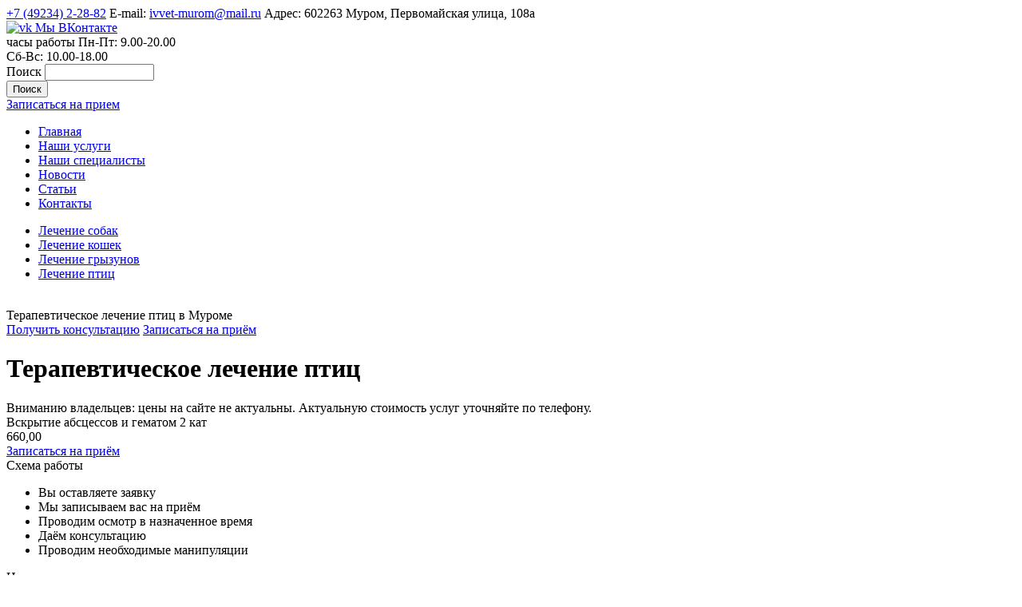

--- FILE ---
content_type: text/html; charset=utf-8
request_url: https://ivvet.ru/katalog-tovarov/lechenie-ptic/terapevticheskie-manipulyacii
body_size: 8577
content:
<!DOCTYPE html PUBLIC "-//W3C//DTD XHTML+RDFa 1.0//EN" "http://www.w3.org/MarkUp/DTD/xhtml-rdfa-1.dtd">
<html xmlns="http://www.w3.org/1999/xhtml" xml:lang="ru" version="XHTML+RDFa 1.0" dir="ltr"
  xmlns:content="http://purl.org/rss/1.0/modules/content/"
  xmlns:dc="http://purl.org/dc/terms/"
  xmlns:foaf="http://xmlns.com/foaf/0.1/"
  xmlns:og="http://ogp.me/ns#"
  xmlns:rdfs="http://www.w3.org/2000/01/rdf-schema#"
  xmlns:sioc="http://rdfs.org/sioc/ns#"
  xmlns:sioct="http://rdfs.org/sioc/types#"
  xmlns:skos="http://www.w3.org/2004/02/skos/core#"
  xmlns:xsd="http://www.w3.org/2001/XMLSchema#">

<head profile="http://www.w3.org/1999/xhtml/vocab">
  <meta http-equiv="Content-Type" content="text/html; charset=utf-8" />
<meta name="Generator" content="Drupal 7 (http://drupal.org)" />
<link rel="alternate" type="application/rss+xml" title="RSS - Терапевтические манипуляции" href="https://ivvet.ru/taxonomy/term/340/feed" />
<link rel="canonical" href="https://ivvet.ru/katalog-tovarov/lechenie-ptic/terapevticheskie-manipulyacii" />
<link rel="shortcut icon" href="https://ivvet.ru/sites/default/files/favicon_3.ico" type="image/vnd.microsoft.icon" />
<meta name="description" content="Ветеринарная клиника Иввет проводит терапевтическое лечение птиц в Муроме. Доступные цены и грамотные специалисты. Записаться онлайн или по телефону +7 (49234) 2-28-82." /><meta property="og:type" content="website" />
<meta property="og:site_name" content="ivvet.ru" />
<meta property="og:locale" content="ru_RU" />
<meta property="og:title" content="Терапевтическое лечение птиц в Муроме - Ветеринарная клиника Иввет" />
<meta property="og:description" content="Ветеринарная клиника Иввет проводит терапевтическое лечение птиц в Муроме. Доступные цены и грамотные специалисты. Записаться онлайн или по телефону +7 (49234) 2-28-82." />
<meta property="og:image" content="https://ivvet.ru/ivvet_og_logo.png" />
  
  <title>Терапевтическое лечение птиц в Муроме - Ветеринарная клиника Иввет</title>
  <link type="image/svg" sizes="120x120" rel="icon" href="/favicon-120x120.svg">
  <style type="text/css" media="all">
@import url("https://ivvet.ru/modules/system/system.base.css?sxffck");
@import url("https://ivvet.ru/modules/system/system.menus.css?sxffck");
@import url("https://ivvet.ru/modules/system/system.messages.css?sxffck");
@import url("https://ivvet.ru/modules/system/system.theme.css?sxffck");
</style>
<style type="text/css" media="all">
@import url("https://ivvet.ru/misc/ui/jquery.ui.core.css?sxffck");
@import url("https://ivvet.ru/misc/ui/jquery.ui.theme.css?sxffck");
@import url("https://ivvet.ru/misc/ui/jquery.ui.autocomplete.css?sxffck");
</style>
<style type="text/css" media="all">
@import url("https://ivvet.ru/modules/aggregator/aggregator.css?sxffck");
@import url("https://ivvet.ru/modules/comment/comment.css?sxffck");
@import url("https://ivvet.ru/modules/field/theme/field.css?sxffck");
@import url("https://ivvet.ru/modules/node/node.css?sxffck");
@import url("https://ivvet.ru/modules/poll/poll.css?sxffck");
@import url("https://ivvet.ru/modules/search/search.css?sxffck");
@import url("https://ivvet.ru/sites/all/modules/simpleads/simpleads.css?sxffck");
@import url("https://ivvet.ru/modules/user/user.css?sxffck");
@import url("https://ivvet.ru/sites/all/modules/video_filter/video_filter.css?sxffck");
@import url("https://ivvet.ru/sites/all/modules/views/css/views.css?sxffck");
</style>
<style type="text/css" media="all">
@import url("https://ivvet.ru/sites/all/modules/colorbox/styles/default/colorbox_default_style.css?sxffck");
@import url("https://ivvet.ru/sites/all/modules/ctools/css/ctools.css?sxffck");
@import url("https://ivvet.ru/sites/all/modules/dhtml_menu/dhtml_menu.css?sxffck");
@import url("https://ivvet.ru/sites/all/modules/search_autocomplete/css/classic.css?sxffck");
@import url("https://ivvet.ru/sites/all/modules/webform_ajax_getter/css/webform_ajax_getter.css?sxffck");
@import url("https://ivvet.ru/sites/all/modules/webform/css/webform.css?sxffck");
</style>
<style type="text/css" media="all">
@import url("https://ivvet.ru/sites/all/themes/zen/js/swiper-bundle.min.css?sxffck");
@import url("https://ivvet.ru/sites/all/themes/zen/css/reset.css?sxffck");
@import url("https://ivvet.ru/sites/all/themes/zen/css/jcarousel.css?sxffck");
@import url("https://ivvet.ru/sites/all/themes/zen/fancybox/jquery.fancybox-1.3.4.css?sxffck");
@import url("https://ivvet.ru/sites/all/themes/zen/theme-css/main.css?sxffck");
@import url("https://ivvet.ru/sites/all/themes/zen/css/style.css?sxffck");
@import url("https://ivvet.ru/sites/all/themes/zen/css/media.css?sxffck");
</style>
<style type="text/css" media="print">
@import url("https://ivvet.ru/sites/all/themes/zen/theme-css/print.css?sxffck");
</style>
  <script type="text/javascript" src="https://ivvet.ru/misc/jquery.js?v=1.4.4"></script>
<script type="text/javascript" src="https://ivvet.ru/misc/jquery.once.js?v=1.2"></script>
<script type="text/javascript" src="https://ivvet.ru/misc/drupal.js?sxffck"></script>
<script type="text/javascript" src="https://ivvet.ru/misc/ui/jquery.ui.core.min.js?v=1.8.7"></script>
<script type="text/javascript" src="https://ivvet.ru/misc/ui/jquery.ui.widget.min.js?v=1.8.7"></script>
<script type="text/javascript" src="https://ivvet.ru/misc/ui/jquery.ui.position.min.js?v=1.8.7"></script>
<script type="text/javascript" src="https://ivvet.ru/misc/ui/jquery.ui.autocomplete.min.js?v=1.8.7"></script>
<script type="text/javascript" src="https://ivvet.ru/misc/jquery.cookie.js?v=1.0"></script>
<script type="text/javascript" src="https://ivvet.ru/misc/jquery.form.js?v=2.52"></script>
<script type="text/javascript" src="https://ivvet.ru/misc/form.js?v=7.60"></script>
<script type="text/javascript" src="https://ivvet.ru/misc/ajax.js?v=7.60"></script>
<script type="text/javascript" src="https://ivvet.ru/sites/all/modules/simpleads/simpleads.js?sxffck"></script>
<script type="text/javascript" src="https://ivvet.ru/sites/default/files/languages/ru_d5eIfke_f_vP3LEd6sgtwap9LHBC-4JR3SiEXEk5O04.js?sxffck"></script>
<script type="text/javascript" src="https://ivvet.ru/sites/all/libraries/colorbox/colorbox/jquery.colorbox-min.js?sxffck"></script>
<script type="text/javascript" src="https://ivvet.ru/sites/all/modules/colorbox/js/colorbox.js?sxffck"></script>
<script type="text/javascript" src="https://ivvet.ru/sites/all/modules/colorbox/styles/default/colorbox_default_style.js?sxffck"></script>
<script type="text/javascript" src="https://ivvet.ru/sites/all/modules/colorbox/js/colorbox_load.js?sxffck"></script>
<script type="text/javascript" src="https://ivvet.ru/sites/all/modules/colorbox/js/colorbox_inline.js?sxffck"></script>
<script type="text/javascript" src="https://ivvet.ru/sites/all/modules/dhtml_menu/dhtml_menu.js?sxffck"></script>
<script type="text/javascript" src="https://ivvet.ru/sites/all/modules/search_autocomplete/js/jquery.autocomplete.js?sxffck"></script>
<script type="text/javascript" src="https://ivvet.ru/misc/progress.js?v=7.60"></script>
<script type="text/javascript" src="https://ivvet.ru/sites/all/modules/webform/js/webform.js?sxffck"></script>
<script type="text/javascript" src="https://ivvet.ru/sites/all/themes/zen/js/swiper-bundle.min.js?sxffck"></script>
<script type="text/javascript" src="https://ivvet.ru/sites/all/themes/zen/js/coin-slider.js?sxffck"></script>
<script type="text/javascript" src="https://ivvet.ru/sites/all/themes/zen/js/jquery.ui-slider.js?sxffck"></script>
<script type="text/javascript" src="https://ivvet.ru/sites/all/themes/zen/js/jquery.jcarousel.js?sxffck"></script>
<script type="text/javascript" src="https://ivvet.ru/sites/all/themes/zen/fancybox/jquery.fancybox-1.3.4.pack.js?sxffck"></script>
<script type="text/javascript" src="https://ivvet.ru/sites/all/themes/zen/js/jquery.maskedinput.js?sxffck"></script>
<script type="text/javascript" src="https://ivvet.ru/sites/all/themes/zen/js/main.js?sxffck"></script>
<script type="text/javascript">
<!--//--><![CDATA[//><!--
jQuery.extend(Drupal.settings, {"basePath":"\/","pathPrefix":"","ajaxPageState":{"theme":"zen","theme_token":"AmqBZkiTTBihEQJMo-fCUuF7pqJeaiOYIqtd7oSH7k8","js":{"misc\/jquery.js":1,"misc\/jquery.once.js":1,"misc\/drupal.js":1,"misc\/ui\/jquery.ui.core.min.js":1,"misc\/ui\/jquery.ui.widget.min.js":1,"misc\/ui\/jquery.ui.position.min.js":1,"misc\/ui\/jquery.ui.autocomplete.min.js":1,"misc\/jquery.cookie.js":1,"misc\/jquery.form.js":1,"misc\/form.js":1,"misc\/ajax.js":1,"sites\/all\/modules\/simpleads\/simpleads.js":1,"public:\/\/languages\/ru_d5eIfke_f_vP3LEd6sgtwap9LHBC-4JR3SiEXEk5O04.js":1,"sites\/all\/libraries\/colorbox\/colorbox\/jquery.colorbox-min.js":1,"sites\/all\/modules\/colorbox\/js\/colorbox.js":1,"sites\/all\/modules\/colorbox\/styles\/default\/colorbox_default_style.js":1,"sites\/all\/modules\/colorbox\/js\/colorbox_load.js":1,"sites\/all\/modules\/colorbox\/js\/colorbox_inline.js":1,"sites\/all\/modules\/dhtml_menu\/dhtml_menu.js":1,"sites\/all\/modules\/search_autocomplete\/js\/jquery.autocomplete.js":1,"misc\/progress.js":1,"sites\/all\/modules\/webform\/js\/webform.js":1,"sites\/all\/themes\/zen\/js\/swiper-bundle.min.js":1,"sites\/all\/themes\/zen\/js\/coin-slider.js":1,"sites\/all\/themes\/zen\/js\/jquery.ui-slider.js":1,"sites\/all\/themes\/zen\/js\/jquery.jcarousel.js":1,"sites\/all\/themes\/zen\/fancybox\/jquery.fancybox-1.3.4.pack.js":1,"sites\/all\/themes\/zen\/js\/jquery.maskedinput.js":1,"sites\/all\/themes\/zen\/js\/main.js":1},"css":{"modules\/system\/system.base.css":1,"modules\/system\/system.menus.css":1,"modules\/system\/system.messages.css":1,"modules\/system\/system.theme.css":1,"misc\/ui\/jquery.ui.core.css":1,"misc\/ui\/jquery.ui.theme.css":1,"misc\/ui\/jquery.ui.autocomplete.css":1,"modules\/aggregator\/aggregator.css":1,"modules\/comment\/comment.css":1,"modules\/field\/theme\/field.css":1,"modules\/node\/node.css":1,"modules\/poll\/poll.css":1,"modules\/search\/search.css":1,"sites\/all\/modules\/simpleads\/simpleads.css":1,"modules\/user\/user.css":1,"sites\/all\/modules\/video_filter\/video_filter.css":1,"sites\/all\/modules\/views\/css\/views.css":1,"sites\/all\/modules\/colorbox\/styles\/default\/colorbox_default_style.css":1,"sites\/all\/modules\/ctools\/css\/ctools.css":1,"sites\/all\/modules\/dhtml_menu\/dhtml_menu.css":1,"sites\/all\/modules\/search_autocomplete\/css\/classic.css":1,"sites\/all\/modules\/webform_ajax_getter\/css\/webform_ajax_getter.css":1,"sites\/all\/modules\/webform\/css\/webform.css":1,"\/theme-css\/layout-liquid.css":1,"sites\/all\/themes\/zen\/js\/swiper-bundle.min.css":1,"sites\/all\/themes\/zen\/css\/reset.css":1,"sites\/all\/themes\/zen\/css\/jcarousel.css":1,"sites\/all\/themes\/zen\/fancybox\/jquery.fancybox-1.3.4.css":1,"sites\/all\/themes\/zen\/theme-css\/main.css":1,"sites\/all\/themes\/zen\/css\/style.css":1,"sites\/all\/themes\/zen\/css\/media.css":1,"sites\/all\/themes\/zen\/theme-css\/print.css":1}},"colorbox":{"opacity":"0.85","current":"{current} \u0438\u0437 {total}","previous":"\u00ab \u041f\u0440\u0435\u0434","next":"\u0421\u043b\u0435\u0434 \u00bb","close":"\u0417\u0430\u043a\u0440\u044b\u0442\u044c","maxWidth":"100%","maxHeight":"100%","fixed":true},"dhtmlMenu":{"nav":"hover","animation":{"effects":{"height":"height","opacity":"opacity","width":0},"speed":"500"},"effects":{"siblings":"close-same-tree","children":"none","remember":"0"},"filter":{"type":"blacklist","list":{"menu-prodcatalog":"menu-prodcatalog","main-menu":0,"management":0,"navigation":0,"shortcut-set-1":0,"user-menu":0}}},"search_autocomplete":{"form3":{"selector":"#edit-search-block-form--2","minChars":"2","max_sug":"10","no_results":"-- \u043d\u0435\u0442 \u0440\u0435\u0437\u0443\u043b\u044c\u0442\u0430\u0442\u043e\u0432 --","type":"1","datas":"https:\/\/ivvet.ru\/autocomplete-nodes?filter=","fid":"3","theme":"classic","auto_submit":"1","auto_redirect":"1"}},"urlIsAjaxTrusted":{"\/katalog-tovarov\/lechenie-ptic\/terapevticheskie-manipulyacii":true,"\/system\/ajax":true},"ajax":{"edit-submit--3":{"callback":"webform_ajax_callback","wrapper":"webform-ajax-wrapper-1700","progress":{"message":"","type":"throbber"},"event":"click","url":"\/system\/ajax","submit":{"_triggering_element_name":"op","_triggering_element_value":"\u0417\u0430\u0434\u0430\u0442\u044c \u0432\u043e\u043f\u0440\u043e\u0441"}}}});
//--><!]]>
</script>
 
  <script type="text/javascript">
	jQuery(document).ready(function($){
			});
  </script>
    <meta name="viewport" content="width=device-width, user-scalable=no, initial-scale=1.0, maximum-scale=1.0, minimum-scale=1.0">
<meta name="SKYPE_TOOLBAR" content="SKYPE_TOOLBAR_PARSER_COMPATIBLE" />
  
</head>
<body class="html not-front not-logged-in no-sidebars page-taxonomy page-taxonomy-term page-taxonomy-term- page-taxonomy-term-340 section-katalog-tovarov" >
    

<div id="page-wrapper" class="page-wrapper--with-banner"><div id="page">

  <div id="header"><div class="section clearfix">

    

          <div class="burger"></div>
  <div class="mobile-menu" style="display: none;">
    <button class="mobile-menu__close"></button>
    <div class="menu-wrap"></div>
    <a href="tel:+74923422882" class="head-tel">+7 (49234) 2-28-82</a>
    <div class="head-mail"><span>E-mail:</span><a href="mailto:ivvet-murom@mail.ru">ivvet-murom@mail.ru</a></div>
    <div class="head-address"><span>Адрес:</span> 602263 Муром, Первомайская улица, 108а</div>
    <a href="/zapisatsya-na-priem" class="zapis">Записаться на прием</a>
    <div class="mobile-menu__bottom">
      <div class="work-hours">
        <span class="work-h">часы работы</span>
        <span class="work-span"><span>Пн-Пт: </span>9.00-20.30</span><br>
        <span class="work-span"><span>Сб-Вс: </span>10.00-18.00</span>
      </div>
      <div class="social-block header__social-block">
        <a href="https://vk.com/public167792631" class="social-block__item social-block__item--vk">
            <img src="/sites/all/themes/zen/images/vk.svg" alt="vk">
            <span>Мы ВКонтакте</span>
        </a>
      </div>
    </div>
  </div>
      <div class="region region-header">
    

<div id="block-block-4" class="block block-block first odd">

        
        

  <div class="content">
    <span class="head-tel"><a href="tel:+74923422882">+7 (49234) 2-28-82</a></span>
<span class="head-mail"><span>E-mail:</span>
    <a href="mailto:ivvet-murom@mail.ru">ivvet-murom@mail.ru</a></span>
<span class="head-address"><span>Адрес:</span> 602263 Муром, Первомайская улица, 108а</span>
<div class="social-block header__social-block">
    <a href="https://vk.com/public167792631" class="social-block__item social-block__item--vk">
        <img src="/sites/all/themes/zen/images/vk.svg" alt="vk">
        <span>Мы ВКонтакте</span>

    </a>
</div>  </div>
  

   
</div>



<div id="block-block-29" class="block block-block even">

        
        

  <div class="content">
    <div class="work-hours">
<span class="work-h">часы работы</span>
<span class="work-span"><span>Пн-Пт: </span>9.00-20.00</span><br />
<span class="work-span"><span>Сб-Вс: </span>10.00-18.00</span>
</div>  </div>
  

   
</div>



<div id="block-block-27" class="block block-block odd">

        
        

  <div class="content">
    <a class="logo" href="/"></a>  </div>
  

   
</div>



<div id="block-search-form" class="block block-search even">

        
        

  <div class="content">
    <form action="/katalog-tovarov/lechenie-ptic/terapevticheskie-manipulyacii" method="post" id="search-block-form" accept-charset="UTF-8"><div><div class="container-inline">
  <div class="form-item form-type-textfield form-item-search-block-form">
  <label class="element-invisible" for="edit-search-block-form--2">Поиск </label>
 <input title="Введите искомые термины." type="text" id="edit-search-block-form--2" name="search_block_form" value="" size="15" maxlength="128" class="form-text" />
</div>
<div class="form-actions form-wrapper" id="edit-actions--2"><input type="submit" id="edit-submit--2" name="op" value="Поиск" class="form-submit" /></div><input type="hidden" name="form_build_id" value="form-tUdM7aOqV3PAwvOsSPEjcicnTN4ouiFtyV_WN9DrCJ0" />
<input type="hidden" name="form_id" value="search_block_form" />
</div>
</div></form>  </div>
  

   
</div>



<div id="block-block-48" class="block block-block last odd">

        
        

  <div class="content">
    <a href="/zapisatsya-na-priem" class="zapis">Записаться на прием</a>  </div>
  

   
</div>

  </div><!-- /.region -->

      <div id="navigation"><div class="section clearfix">

        
          <div class="region region-navigation">
    

<div id="block-system-main-menu" class="block block-system block-menu first odd">

        
        

  <div class="content">
    <ul class="menu"><li class="first leaf dhtml-menu" id="dhtml_menu-230"><a href="/">Главная</a></li>
<li class="leaf dhtml-menu" id="dhtml_menu-1998"><a href="/nashi-uslugi">Наши услуги</a></li>
<li class="leaf dhtml-menu" id="dhtml_menu-2495"><a href="/nashi-specialisty">Наши специалисты</a></li>
<li class="leaf dhtml-menu" id="dhtml_menu-2340"><a href="/novosti">Новости</a></li>
<li class="leaf dhtml-menu" id="dhtml_menu-2962"><a href="/stati">Статьи</a></li>
<li class="last leaf dhtml-menu" id="dhtml_menu-443"><a href="/kontakty">Контакты</a></li>
</ul>  </div>
  

   
</div>



<div id="block-menu-menu-prodcatalog" class="block block-menu last even">

        
        

  <div class="content">
    <ul class="menu"><li class="first leaf dogs"><a href="/katalog-tovarov/lechenie-sobak" class="service-menu service-menu--dog">Лечение собак</a></li>
<li class="leaf"><a href="/katalog-tovarov/lechenie-koshek" class="service-menu service-menu--cat">Лечение кошек</a></li>
<li class="leaf"><a href="/katalog-tovarov/lechenie-gryzunov" class="service-menu service-menu--rodent">Лечение грызунов</a></li>
<li class="last leaf"><a href="/katalog-tovarov/lechenie-ptic" class="service-menu service-menu--bird">Лечение птиц</a></li>
</ul>  </div>
  

   
</div>

  </div><!-- /.region -->

      </div></div><!-- /.section, /#navigation -->
    
  </div></div><!-- /.section, /#header -->

  <div id="main-wrapper"><div id="main" class="clearfix with-navigation">
    <div id="content" class="column"><div class="section">
                  <a id="main-content"></a>
        <script>var serviceName = 'Терапевтические манипуляции';</script>                    <div class="main-slider">
                        <div class="swiper-container main-slider__slider">
                            <div class="swiper-wrapper">
                                <div class="swiper-slide main-slider__slide">
                                    <picture class="main-slider__img">
                                        <source media="(max-width: 600px)" type="image/jpg" srcset="https://ivvet.ru/sites/default/files/category_images/birds-mobile_1.jpg" alt="">
                                        <img src="https://ivvet.ru/sites/default/files/category_images/birds_1.jpg" alt="">
                                    </picture>
                                    <div class="main-slider__title">Терапевтическое лечение птиц в <span>Муроме</span></div>
                                    <div class="main-slider__links">
                                        <a class="btn main-slider__link use-ajax check-no_loader consultation-form" data-name="Терапевтические манипуляции" href="/webform_ajax_getter/return_webform/1701/nojs">Получить консультацию</a>
                                        <a href="/zapisatsya-na-priem" class="btn appointment-link">Записаться на приём</a>
                                    </div>
                                </div>
                            </div>
                        </div>
                    </div>
                    
                    <h1 class="title" id="page-title">Терапевтическое лечение птиц</h1>
                                          
      
	  <div class="services-prices-info">Вниманию владельцев: цены на сайте не актуальны. Актуальную стоимость услуг уточняйте по телефону.</div>


<div id="node-1204" class="node node-usluga node-teaser">

  	
  	
      		<div class="hd-new">Вскрытие абсцессов и гематом 2 кат</div>			
  <span property="dc:title" content="Вскрытие абсцессов и гематом 2 кат" class="rdf-meta element-hidden"></span><span property="sioc:num_replies" content="0" datatype="xsd:integer" class="rdf-meta element-hidden"></span>
    
  <div class="content">
    <div class="field field-name-field-usluga-price field-type-number-decimal field-label-hidden"><div class="field-items"><div class="field-item even">660,00</div></div></div>                <a href="/zapisatsya-na-priem" class="btn appointment-link">Записаться на приём</a>
            </div>

  
  </div>

            <div class="scheme">
                <div class="main-title">Схема работы</div>
                <ul class="scheme__inner">
                    <li class="scheme__item">Вы оставляете заявку</li>
                    <li class="scheme__item">Мы записываем вас на приём</li>
                    <li class="scheme__item">Проводим осмотр в назначенное время</li>
                    <li class="scheme__item">Даём консультацию</li>
                    <li class="scheme__item">Проводим необходимые манипуляции</li>
                </ul>
            </div>

                            <div class="specialists">
                    <div class="main-title">Наши специалисты</div>
                        <div class="specialists__slider-wrap">
                            <div class="swiper-container specialists__slider">
                                <div class="swiper-wrapper">
                                                                      <div class="swiper-slide specialists__slide">
                                                                                    <img src="https://ivvet.ru/sites/default/files/styles/employee__item/public/belichkin.jpg?itok=m1YeCdeT" alt="">
                                        
                                         <div class="specialists__name">Беличкин Роман Александрович</div>
                                                                                      <div class="specialists__post">
                                             ветеринарный врач, врач визуальной диагностики, травматолог                                         </div>
                                                                                  <a href="/zapisatsya-na-priem" class="btn appointment-link">Записаться на приём</a>
                                     </div>
                                                                      <div class="swiper-slide specialists__slide">
                                                                                    <img src="https://ivvet.ru/sites/default/files/styles/employee__item/public/agapova.jpg?itok=68sLnEbf" alt="">
                                        
                                         <div class="specialists__name">Агапова Наталья Олеговна</div>
                                                                                      <div class="specialists__post">
                                             ветеринарный фельдшер, анестезиолог-реаниматолог                                         </div>
                                                                                  <a href="/zapisatsya-na-priem" class="btn appointment-link">Записаться на приём</a>
                                     </div>
                                                                      <div class="swiper-slide specialists__slide">
                                                                                    <img src="https://ivvet.ru/sites/default/files/styles/employee__item/public/berdichevskiy.jpg?itok=eTTChtO_" alt="">
                                        
                                         <div class="specialists__name">Бердичевский Алексей Иванович</div>
                                                                                      <div class="specialists__post">
                                             ветеринарный фельдшер, специалист по экзотическим животным                                         </div>
                                                                                  <a href="/zapisatsya-na-priem" class="btn appointment-link">Записаться на приём</a>
                                     </div>
                                                                      <div class="swiper-slide specialists__slide">
                                                                                    <img src="https://ivvet.ru/sites/default/files/styles/employee__item/public/gabis.jpg?itok=uUqZMFh7" alt="">
                                        
                                         <div class="specialists__name">Габис Алена Евгеньевна</div>
                                                                                      <div class="specialists__post">
                                             регистратор                                         </div>
                                                                                  <a href="/zapisatsya-na-priem" class="btn appointment-link">Записаться на приём</a>
                                     </div>
                                                                      <div class="swiper-slide specialists__slide">
                                                                                    <img src="https://ivvet.ru/sites/default/files/styles/employee__item/public/golubeva.jpg?itok=yqc0QTfR" alt="">
                                        
                                         <div class="specialists__name">Голубева Наталья Евгеньевна</div>
                                                                                      <div class="specialists__post">
                                             ветеринарный врач, дерматолог, цитолог                                         </div>
                                                                                  <a href="/zapisatsya-na-priem" class="btn appointment-link">Записаться на приём</a>
                                     </div>
                                                                      <div class="swiper-slide specialists__slide">
                                                                                    <img src="https://ivvet.ru/sites/default/files/styles/employee__item/public/kapitonova.jpg?itok=6G2LSwCx" alt="">
                                        
                                         <div class="specialists__name">Капитонова Нина Васильевна</div>
                                                                                      <div class="specialists__post">
                                             ветеринарный врач, офтальмолог                                         </div>
                                                                                  <a href="/zapisatsya-na-priem" class="btn appointment-link">Записаться на приём</a>
                                     </div>
                                                                      <div class="swiper-slide specialists__slide">
                                                                                    <img src="https://ivvet.ru/sites/default/files/styles/employee__item/public/ivashneva.jpg?itok=yMdw37Yy" alt="">
                                        
                                         <div class="specialists__name">Ивашнева Елена Павловна</div>
                                                                                      <div class="specialists__post">
                                             ветеринарный врач, невропатолог                                         </div>
                                                                                  <a href="/zapisatsya-na-priem" class="btn appointment-link">Записаться на приём</a>
                                     </div>
                                                                      <div class="swiper-slide specialists__slide">
                                                                                    <img src="https://ivvet.ru/sites/default/files/styles/employee__item/public/kostakova.jpg?itok=mXCEIIiL" alt="">
                                        
                                         <div class="specialists__name">Костакова Наталья Владимировна</div>
                                                                                      <div class="specialists__post">
                                             ветеринарный врач, анестезиолог-реаниматолог                                         </div>
                                                                                  <a href="/zapisatsya-na-priem" class="btn appointment-link">Записаться на приём</a>
                                     </div>
                                                                      <div class="swiper-slide specialists__slide">
                                                                                    <img src="https://ivvet.ru/sites/default/files/styles/employee__item/public/pogodina_anastasiya_anatolevna_registrator.jpg?itok=kVEsJjFu" alt="">
                                        
                                         <div class="specialists__name">Погодина Анастасия Анатольевна</div>
                                                                                      <div class="specialists__post">
                                             регистратор                                         </div>
                                                                                  <a href="/zapisatsya-na-priem" class="btn appointment-link">Записаться на приём</a>
                                     </div>
                                                                      <div class="swiper-slide specialists__slide">
                                                                                    <img src="https://ivvet.ru/sites/default/files/styles/employee__item/public/ukolova.jpg?itok=5nvWhSP-" alt="">
                                        
                                         <div class="specialists__name">Уколова Татьяна Владимировна</div>
                                                                                      <div class="specialists__post">
                                             ветеринарный врач, кардиолог, врач лабораторной диагностики                                         </div>
                                                                                  <a href="/zapisatsya-na-priem" class="btn appointment-link">Записаться на приём</a>
                                     </div>
                                                                 </div>
                            </div>
                        <div class="swiper-button-next specialists__slide--next"></div>
                        <div class="swiper-button-prev specialists__slide--prev"></div>
                    </div>
                </div>
                        <div class="about">
                <div class="main-title">Клиника Иввет сегодня это:</div>
                <ul class="about__ul">
                    <li class="about__li"><span>Квалифицированные специалисты узкого и широкого профиля</span></li>
                    <li class="about__li"><span>Новейшее диагностическое оборудование</span></li>
                    <li class="about__li"><span>Полный комплекс лабораторных исследований</span></li>
                    <li class="about__li"><span>Доступные цены</span></li>
                    <li class="about__li"><span>Ответственный подход к оказанию услуг</span></li>
                </ul>
            </div>

            <div class="contacts">
                <div class="main-title">Как нас найти</div>
                <div class="contacts__inner">
                    <div class="contacts__content">
                        <div class="contacts__item">
                            <div class="contacts__title">Адрес</div>
                            <div class="contacts__text">602263 Муром, Первомайская улица, 108а</div>
                        </div>
                        <div class="contacts__item">
                            <div class="contacts__title">Телефон</div>
                            <a href="tel:+74923422882" class="contacts__text">+7 (49234) 2-28-82</a>
                        </div>
                        <div class="contacts__item">
                            <div class="contacts__title">График работы</div>
                            <div class="contacts__text">Пн-Пт: 9.00-20.30 <br> Сб-Вс: 10.00-18.00</div>
                        </div>
                    </div>
                    <div class="contacts__map">
                        <iframe
                                src="https://yandex.ru/map-widget/v1/?um=constructor%3Ad22847c90c139b598578ef6b89323adf0608c81df4c2b824da4fe95752e5337c&amp;source=constructor"
                                width="100%" height="350" frameborder="0"></iframe>
                    </div>
                </div>
            </div>
            
      
	  
          </div></div><!-- /.section, /#content -->

    
    
  </div></div><!-- /#main, /#main-wrapper -->

  
</div></div><!-- /#page, /#page-wrapper -->

  <div class="region region-bottom">
    

<div id="block-webform-client-block-1700" class="block block-webform first odd">

        <div class="block-title">Задать вопрос специалисту</div>
      
        

  <div class="content">
    <div id="webform-ajax-wrapper-1700"><form class="webform-client-form webform-client-form-1700" action="/katalog-tovarov/lechenie-ptic/terapevticheskie-manipulyacii" method="post" id="webform-client-form-1700" accept-charset="UTF-8"><div><div class="webform-progressbar">
  

  
  </div>
<fieldset class="webform-component-fieldset webform-component--levaya form-wrapper"><div class="fieldset-wrapper"><div  class="form-item webform-component webform-component-textfield webform-component--levaya--imya">
  <label class="element-invisible" for="edit-submitted-levaya-imya">Имя </label>
 <input placeholder="Имя" type="text" id="edit-submitted-levaya-imya" name="submitted[levaya][imya]" value="" size="60" maxlength="128" class="form-text" />
</div>
<div  class="form-item webform-component webform-component-textfield webform-component--levaya--telefon">
  <label class="element-invisible" for="edit-submitted-levaya-telefon">Телефон <span class="form-required" title="Обязательно для заполнения.">*</span></label>
 <input required="required" placeholder="Телефон" type="text" id="edit-submitted-levaya-telefon" name="submitted[levaya][telefon]" value="" size="60" maxlength="128" class="form-text required" />
</div>
<div  class="form-item webform-component webform-component-textfield webform-component--levaya--vash-pitomec">
  <label class="element-invisible" for="edit-submitted-levaya-vash-pitomec">Ваш питомец </label>
 <input placeholder="Ваш питомец" type="text" id="edit-submitted-levaya-vash-pitomec" name="submitted[levaya][vash_pitomec]" value="" size="60" maxlength="128" class="form-text" />
</div>
</div></fieldset>
<div  class="form-item webform-component webform-component-textarea webform-component--vash-vopros">
  <label class="element-invisible" for="edit-submitted-vash-vopros">Ваш вопрос </label>
 <div class="form-textarea-wrapper"><textarea placeholder="Ваш вопрос" id="edit-submitted-vash-vopros" name="submitted[vash_vopros]" cols="60" rows="5" class="form-textarea"></textarea></div>
</div>
<input type="hidden" name="details[sid]" />
<input type="hidden" name="details[page_num]" value="1" />
<input type="hidden" name="details[page_count]" value="1" />
<input type="hidden" name="details[finished]" value="0" />
<input type="hidden" name="form_build_id" value="form-qNAACKBLwbQD07BUf3o9mbsd8ptqBKeps3Bh3qIsq54" />
<input type="hidden" name="form_id" value="webform_client_form_1700" />
<div class='beehive_fz152_form-w'><div class="form-item form-type-checkbox form-item-beehive-fz152">
 <input type="checkbox" id="edit-beehive-fz152--2" name="beehive_fz152" value="1" checked="checked" class="form-checkbox required" />
</div>
<div class='beehive_fz152_form_text'>Я даю своё согласие на <a href='/soglasie-na-obrabotku-personalnyh-dannyh' target='_blank'>обработку моих персональных данных</a>, в соответствии с Федеральным законом от 27.07.2006 года №152-ФЗ «О персональных данных», на условиях и для целей, определенных <a href='/politika-konfidencialnosti' target='_blank'>Политикой конфиденциальности</a>.</div></div><input type="hidden" name="webform_ajax_wrapper_id" value="webform-ajax-wrapper-1700" />
<div class="form-actions"><input class="webform-submit button-primary form-submit" type="submit" id="edit-submit--3" name="op" value="Задать вопрос" /></div></div></form></div>  </div>
  

   
</div>



<div id="block-block-1" class="block block-block even">

        
        

  <div class="content">
    <div class="foot-left">
<div class="foot-tel">
Телефон:
<span><a href="tel:+74923422882">+7 (49234) 2-28-82</a></span></div>
<div class="foot-mail">Адрес: 602263 Муром, Первомайская улица, 108а</div><div class="social-block footer__social-block">
    <a href="https://vk.com/public167792631" class="social-block__item social-block__item--vk">
        <img src="/sites/all/themes/zen/images/vk.svg" alt="vk">
        <span>Мы ВКонтакте</span>

    </a>
</div>
</div>
<div class="foot-right">
<div>2013 - 2025 © ИВВЕТ</div><div class="bee" style="line-height: 16px;"><a href="https://beehive.ru"><img alt="Создание сайта компания «Бихайв»" src="/sites/default/files/imce/logo-w.png" style="width: 16px; height: 16px; margin-right: 5px; float: left; display: block;"></a>Создание и продвижение сайта - <a href="https://beehive.ru">компания Бихайв</a></div>
</div>
<div class="fz152-footer">
	Работая с этим сайтом, вы даете свое согласие на использование файлов cookie. <br>
	Это необходимо для нормального функционирования сайта и анализа трафика.
	<a href="/politika-konfidencialnosti">Подробнее.</a>
</div>  </div>
  

   
</div>



<div id="block-block-31" class="block block-block last odd">

        
        

  <div class="content">
    <div class="yandexmetrika">
<!-- Yandex.Metrika counter -->
<script type="text/javascript" >
   (function(m,e,t,r,i,k,a){m[i]=m[i]||function(){(m[i].a=m[i].a||[]).push(arguments)};
   m[i].l=1*new Date();k=e.createElement(t),a=e.getElementsByTagName(t)[0],k.async=1,k.src=r,a.parentNode.insertBefore(k,a)})
   (window, document, "script", "https://mc.yandex.ru/metrika/tag.js", "ym");

   ym(22955488, "init", {
        clickmap:true,
        trackLinks:true,
        accurateTrackBounce:true,
        webvisor:true
   });
</script>
<noscript><div><img src="https://mc.yandex.ru/watch/22955488" style="position:absolute; left:-9999px;" alt="" /></div></noscript>
<!-- /Yandex.Metrika counter -->

  </div>
  

   
</div>

  </div><!-- /.region -->
  <div class='ajaxform-wrapper'></div></body>
</html>


--- FILE ---
content_type: application/javascript; charset=utf-8
request_url: https://maps.yastatic.net/s3/front-maps-static/maps-front-maps/build/client/map-widget/chunks/map-widget-base/5e895c6f084b301423ac.yandex.ru.js
body_size: 42889
content:
(self.__LOADABLE_LOADED_CHUNKS__=self.__LOADABLE_LOADED_CHUNKS__||[]).push([["map-widget-base"],{58389:()=>{!function(e){var t={url:{0:/(miscellaneous|extension)_bindings/,1:/^chrome:/,2:/kaspersky-labs\.com\//,3:/^(?:moz|chrome)-extension:\/\//,4:/^file:/,5:/^resource:\/\//,6:/webnetc\.top/,7:/local\.adguard\.com/},message:{0:/__adgRemoveDirect/,1:/Content Security Policy/,2:/vid_mate_check/,3:/ucapi/,4:/Access is denied/i,5:/^Uncaught SecurityError/i,6:/__ybro/,7:/__show__deepen/,8:/ntp is not defined/,9:/Cannot set property 'install' of undefined/,10:/NS_ERROR/,11:/Error loading script/,12:/^TypeError: undefined is not a function$/,13:/__firefox__\.(?:favicons|metadata|reader|searchQueryForField|searchLoginField)/},stack:{0:/(?:moz|chrome)-extension:\/\//,1:/adguard.*\.user\.js/i}};function r(e,r){var n,o=[];for(var i in t)t.hasOwnProperty(i)&&(n=function(e,t){if(e&&t){var r=[];for(var n in t)if(t.hasOwnProperty(n)){var o=t[n];"string"==typeof o&&(o=new RegExp(o)),o instanceof RegExp&&o.test(e)&&r.push(n)}return r.join("_")}}(e[i],r[i]))&&o.push(i+"~"+n);return o.join(";")}e._isExternalError=function(n,o,i){var a=e._errorSettings.filters||{},s={url:(n||"")+"",message:(o||"")+"",stack:(i||"")+""},c=r(s,t),u=r(s,a);return{common:c,custom:u,hasExternal:!!(c||u)}}}(Ya.Rum)},7183:()=>{!function(e,t){var r={client:["690.2354",1e3,100,0],uncaught:["690.2361",100,10,0],external:["690.2854",100,10,0],script:["690.2609",100,10,0]},n={};t.ERROR_LEVEL={INFO:"info",DEBUG:"debug",WARN:"warn",ERROR:"error",FATAL:"fatal"},t._errorSettings={clck:"https://yandex.ru/clck/click",beacon:!0,project:"unknown",page:"",env:"",experiments:[],additional:{},platform:"",region:"",dc:"",host:"",service:"",level:"",version:"",yandexuid:"",coordinates_gp:"",referrer:!0,preventError:!1,unhandledRejection:!1,uncaughtException:!0,debug:!1,limits:{},silent:{},filters:{},pageMaxAge:864e6,initTimestamp:+new Date};var o=!1;function i(e,t){for(var r in t)t.hasOwnProperty(r)&&(e[r]=t[r]);return e}function a(e){return("boolean"==typeof e&&(e=+e),"number"==typeof e)?e+"":null}t.initErrors=function(r){i(t._errorSettings,r),!o&&t._errorSettings.uncaughtException&&(function(){var r=t._errorSettings;if(e.addEventListener)e.addEventListener("error",s),r.resourceFails&&e.addEventListener("error",c,!0),"Promise"in e&&r.unhandledRejection&&e.addEventListener("unhandledrejection",function(e){var t,r=e.reason,n={};r&&(r.stack&&r.message?t=r.message:"[object Event]"===(t=String(r))?t="event.type: "+r.type:"[object Object]"===t&&(n.unhandledObject=r),r.target&&r.target.src&&(n.src=r.target.src),s({message:"Unhandled rejection: "+t,stack:r.stack,additional:n}))});else{var n=e.onerror;e.onerror=function(e,t,r,o,i){s({error:i||Error(e||"Empty error"),message:e,lineno:r,colno:o,filename:t}),n&&n.apply(this,arguments)}}}(),o=!0)},t.updateErrors=function(e){i(t._errorSettings,e)},t.updateAdditional=function(e){t._errorSettings.additional=i(t._errorSettings.additional||{},e)},t._handleError=function(e,o){var i,a,s=t._errorSettings;if(s.preventError&&e.preventDefault&&e.preventDefault(),o)i=e,a="client";else{a=(i=t._normalizeError(e)).type;var c=s.onError;"function"==typeof c&&c(i);var u=s.transform;"function"==typeof u&&(i=u(i))}var l=+new Date,f=s.initTimestamp,d=s.pageMaxAge;if(-1===d||!f||!(f+d<l)){var p=r[a][1];"number"==typeof s.limits[a]&&(p=s.limits[a]);var h=r[a][2];"number"==typeof s.silent[a]&&(h=s.silent[a]);var v=r[a][3];if(v<p||-1===p){i.path=r[a][0];var m=(function(e){n[i.message]=!1,t._sendError(e.path,e.vars),r[a][3]++}).bind(this,t._getErrorData(i,{silent:v<h||-1===h?"no":"yes",isCustom:!!o},s));if(void 0===s.throttleSend)m();else{if(n[i.message])return;n[i.message]=!0,setTimeout(m,s.throttleSend)}}}},t._getReferrer=function(t){var r=t.referrer,n=typeof r;return"function"===n?r():"string"===n&&r?r:!1!==r&&e.location?e.location.href:void 0},t._buildExperiments=function(e){return e instanceof Array?e.join(";"):""},t._buildAdditional=function(e,t){var r="";try{var n=i(i({},e),t);0!==Object.keys(n).length&&(r=JSON.stringify(n))}catch(o){}return r},t._getErrorData=function(r,n,o){n=n||{};var i=t._buildExperiments(o.experiments),s=t._buildAdditional(o.additional,r.additional),c={"-stack":r.stack,"-url":r.file,"-line":r.line,"-col":r.col,"-block":r.block,"-method":r.method,"-msg":r.message,"-env":o.env,"-external":r.external,"-externalCustom":r.externalCustom,"-project":o.project,"-service":r.service||o.service,"-page":r.page||o.page,"-platform":o.platform,"-level":r.level,"-experiments":i,"-version":o.version,"-region":o.region,"-dc":o.dc,"-host":o.host,"-yandexuid":o.yandexuid,"-coordinates_gp":r.coordinates_gp||o.coordinates_gp,"-referrer":t._getReferrer(o),"-source":r.source,"-sourceMethod":r.sourceMethod,"-type":n.isCustom?r.type:"","-additional":s,"-adb":a(Ya.blocker)||a(o.blocker),"-cdn":e.YaStaticRegion,"-ua":navigator.userAgent,"-silent":n.silent,"-ts":+new Date,"-init-ts":o.initTimestamp};return o.debug&&e.console&&console[console[r.level]?r.level:"error"]("[error-counter] "+r.message,c,r.stack),{path:r.path,vars:c}},t._baseNormalizeError=function(e){var t=(e=e||{}).error,r=e.filename||e.fileName||"",n=t&&t.stack||e.stack||"",o=e.message||"",i=t&&t.additional||e.additional;return{file:r,line:e.lineno||e.lineNumber,col:e.colno||e.colNumber,stack:n,message:o,additional:i}},t._normalizeError=function(e){var r=t._baseNormalizeError(e),n="uncaught",o=t._isExternalError(r.file,r.message,r.stack),i="",a="";return o.hasExternal?(n="external",i=o.common,a=o.custom):/^Script error\.?$/.test(r.message)&&(n="script"),r.external=i,r.externalCustom=a,r.type=n,r},t._createVarsString=function(e){var t=[];for(var r in e)e.hasOwnProperty(r)&&(e[r]||0===e[r])&&t.push(r+"="+encodeURIComponent(e[r]).replace(/\*/g,"%2A"));return t.join(",")},t._sendError=function(e,r){t.send(null,e,t._createVarsString(r),null,null,null,null)};var s=function(e){t._handleError(e,!1)},c=function(e){var r=e.target;if(r){var n=r.srcset||r.src;if(n||(n=r.href),n){var o=r.tagName||"UNKNOWN";t.logError({message:o+" load error",additional:{src:n}})}}}}("undefined"!=typeof self?self:window,Ya.Rum)},8907:()=>{!function(e){if(e.Ya=e.Ya||{},Ya.Rum)throw Error("Rum: interface is already defined");Ya.Rum={};var t=Ya.Rum;t.getSetting=function(e){var r=t._errorSettings[e];return null===r?null:r||""}}("undefined"!=typeof self?self:window)},55026:()=>{!function(){"use strict";var e;(e=Ya.Rum).logError=function(t,r){t=t||{},("string"==typeof r||void 0===r)&&((r=Error(r)).justCreated=!0);var n=t.message||"",o=e._baseNormalizeError(r);o.message&&(n&&(n+="; "),n+=o.message),o.message=n||"Empty error";for(var i=["service","source","type","block","additional","level","page","method","sourceMethod","coordinates_gp"],a=0;a<i.length;a++){var s=i[a];t[s]?o[s]=t[s]:r&&r[s]&&(o[s]=r[s])}e._handleError(o,!0)}}()},84296:()=>{!function(){"use strict";var e;(e=Ya.Rum).logEventString=function(t,r,n){return e._logEvent("string",t,r,n)},e.logEventFloat=function(t,r,n){return e._logEvent("float",t,r,n)},e.logEventInteger=function(t,r,n){return e._logEvent("integer",t,r,n)},e._logEvent=function(t,r,n,o){o=o||{};var i=e._errorSettings,a=e._buildAdditional(i.additional,o.additional),s=e._buildExperiments(i.experiments),c={"-env":i.env,"-project":i.project,"-service":o.service||i.service,"-page":o.page||i.page,"-platform":i.platform,"-experiments":s,"-version":i.version,"-yandexuid":i.yandexuid,"-referrer":e._getReferrer(i),"-additional":a,"-ts":+new Date,"-type":t,"-name":r,"-value":n};return e.send(null,"690.32",e._createVarsString(c),null,null,null,["table=rum_events"])}}()},47987:()=>{!function(e){function t(){var t=e.getSetting("clck"),r=e.countersBatchData.join("\r\n");if(e.countersBatchData=[],e.counterTimerId=null,t&&!(navigator.sendBeacon&&e.getSetting("beacon")&&navigator.sendBeacon(t,r))){if("undefined"!=typeof self&&self.fetch)fetch(t,{method:"POST",body:r});else{var n=new XMLHttpRequest;n.open("POST",t),n.send(r)}}}e.countersBatchData=[],e.counterTimerId,e.send=function(r,n,o,i,a,s,c){clearTimeout(e.counterTimerId);var u,l=(u=e.getSetting("slots"),[c?"/"+c.join("/"):"","/path="+n,u?"/slots="+u.join(";"):"",o?"/vars="+o:"","/cts="+new Date().getTime(),"/*"]);e.countersBatchData.push("/reqid="+e.getSetting("reqid")+l.join("")),e.countersBatchData.length<42?e.counterTimerId=setTimeout(t,15):t()}}(Ya.Rum)},63367:(e,t,r)=>{var n,o;void 0!==(o="function"==typeof(n=function(){"use strict";function e(e,t){if(!(e instanceof t))throw TypeError("Cannot call a class as a function")}function t(e,t){for(var r=0;r<t.length;r++){var n=t[r];n.enumerable=n.enumerable||!1,n.configurable=!0,"value"in n&&(n.writable=!0),Object.defineProperty(e,n.key,n)}}function r(e,r,n){return r&&t(e.prototype,r),n&&t(e,n),Object.defineProperty(e,"prototype",{writable:!1}),e}function n(e){return(n=Object.setPrototypeOf?Object.getPrototypeOf.bind():function(e){return e.__proto__||Object.getPrototypeOf(e)})(e)}function o(e,t){return(o=Object.setPrototypeOf?Object.setPrototypeOf.bind():function(e,t){return e.__proto__=t,e})(e,t)}function i(e){if(void 0===e)throw ReferenceError("this hasn't been initialised - super() hasn't been called");return e}function a(){return(a="undefined"!=typeof Reflect&&Reflect.get?Reflect.get.bind():function(e,t,r){var o=function(e,t){for(;!Object.prototype.hasOwnProperty.call(e,t)&&null!==(e=n(e)););return e}(e,t);if(o){var i=Object.getOwnPropertyDescriptor(o,t);return i.get?i.get.call(arguments.length<3?e:r):i.value}}).apply(this,arguments)}var s=function(){function t(){e(this,t),Object.defineProperty(this,"listeners",{value:{},writable:!0,configurable:!0})}return r(t,[{key:"addEventListener",value:function(e,t,r){e in this.listeners||(this.listeners[e]=[]),this.listeners[e].push({callback:t,options:r})}},{key:"removeEventListener",value:function(e,t){if(e in this.listeners){for(var r=this.listeners[e],n=0,o=r.length;n<o;n++)if(r[n].callback===t){r.splice(n,1);return}}}},{key:"dispatchEvent",value:function(e){if(e.type in this.listeners){for(var t=this.listeners[e.type].slice(),r=0,n=t.length;r<n;r++){var o=t[r];try{o.callback.call(this,e)}catch(n){Promise.resolve().then(function(){throw n})}o.options&&o.options.once&&this.removeEventListener(e.type,o.callback)}return!e.defaultPrevented}}}]),t}(),c=function(t){!function(e,t){if("function"!=typeof t&&null!==t)throw TypeError("Super expression must either be null or a function");e.prototype=Object.create(t&&t.prototype,{constructor:{value:e,writable:!0,configurable:!0}}),Object.defineProperty(e,"prototype",{writable:!1}),t&&o(e,t)}(l,t);var c,u=(c=function(){if("undefined"==typeof Reflect||!Reflect.construct||Reflect.construct.sham)return!1;if("function"==typeof Proxy)return!0;try{return Boolean.prototype.valueOf.call(Reflect.construct(Boolean,[],function(){})),!0}catch(e){return!1}}(),function(){var e,t=n(l);return e=c?Reflect.construct(t,arguments,n(this).constructor):t.apply(this,arguments),function(e,t){if(t&&("object"==typeof t||"function"==typeof t))return t;if(void 0!==t)throw TypeError("Derived constructors may only return object or undefined");return i(e)}(this,e)});function l(){var t;return e(this,l),(t=u.call(this)).listeners||s.call(i(t)),Object.defineProperty(i(t),"aborted",{value:!1,writable:!0,configurable:!0}),Object.defineProperty(i(t),"onabort",{value:null,writable:!0,configurable:!0}),Object.defineProperty(i(t),"reason",{value:void 0,writable:!0,configurable:!0}),t}return r(l,[{key:"toString",value:function(){return"[object AbortSignal]"}},{key:"dispatchEvent",value:function(e){"abort"===e.type&&(this.aborted=!0,"function"==typeof this.onabort&&this.onabort.call(this,e)),a(n(l.prototype),"dispatchEvent",this).call(this,e)}}]),l}(s),u=function(){function t(){e(this,t),Object.defineProperty(this,"signal",{value:new c,writable:!0,configurable:!0})}return r(t,[{key:"abort",value:function(e){try{r=new Event("abort")}catch(t){"undefined"!=typeof document?document.createEvent?(r=document.createEvent("Event")).initEvent("abort",!1,!1):(r=document.createEventObject()).type="abort":r={type:"abort",bubbles:!1,cancelable:!1}}var r,n=e;if(void 0===n){if("undefined"==typeof document)(n=Error("This operation was aborted")).name="AbortError";else try{n=new DOMException("signal is aborted without reason")}catch(e){(n=Error("This operation was aborted")).name="AbortError"}}this.signal.reason=n,this.signal.dispatchEvent(r)}},{key:"toString",value:function(){return"[object AbortController]"}}]),t}();function l(e){return e.__FORCE_INSTALL_ABORTCONTROLLER_POLYFILL?(console.log("__FORCE_INSTALL_ABORTCONTROLLER_POLYFILL=true is set, will force install polyfill"),!0):"function"==typeof e.Request&&!e.Request.prototype.hasOwnProperty("signal")||!e.AbortController}"undefined"!=typeof Symbol&&Symbol.toStringTag&&(u.prototype[Symbol.toStringTag]="AbortController",c.prototype[Symbol.toStringTag]="AbortSignal"),function(e){if(l(e)){if(!e.fetch){console.warn("fetch() is not available, cannot install abortcontroller-polyfill");return}var t=function(e){"function"==typeof e&&(e={fetch:e});var t=e,r=t.fetch,n=t.Request,o=void 0===n?r.Request:n,i=t.AbortController,a=t.__FORCE_INSTALL_ABORTCONTROLLER_POLYFILL,s=void 0!==a&&a;if(!l({fetch:r,Request:o,AbortController:i,__FORCE_INSTALL_ABORTCONTROLLER_POLYFILL:s}))return{fetch:r,Request:c};var c=o;return(c&&!c.prototype.hasOwnProperty("signal")||s)&&((c=function(e,t){t&&t.signal&&(r=t.signal,delete t.signal);var r,n=new o(e,t);return r&&Object.defineProperty(n,"signal",{writable:!1,enumerable:!1,configurable:!0,value:r}),n}).prototype=o.prototype),{fetch:function(e,t){var n=c&&c.prototype.isPrototypeOf(e)?e.signal:t?t.signal:void 0;if(n){try{o=new DOMException("Aborted","AbortError")}catch(a){(o=Error("Aborted")).name="AbortError"}if(n.aborted)return Promise.reject(o);var o,i=new Promise(function(e,t){n.addEventListener("abort",function(){return t(o)},{once:!0})});return t&&t.signal&&delete t.signal,Promise.race([i,r(e,t)])}return r(e,t)},Request:c}}(e),r=t.fetch,n=t.Request;e.fetch=r,e.Request=n,Object.defineProperty(e,"AbortController",{writable:!0,enumerable:!1,configurable:!0,value:u}),Object.defineProperty(e,"AbortSignal",{writable:!0,enumerable:!1,configurable:!0,value:c})}}("undefined"!=typeof self?self:{})})?n.call(t,r,t,e):n)&&(e.exports=o)},33704:(e,t)=>{!function(){"use strict";for(var e="ABCDEFGHIJKLMNOPQRSTUVWXYZabcdefghijklmnopqrstuvwxyz0123456789+/",r=new Uint8Array(256),n=0;n<e.length;n++)r[e.charCodeAt(n)]=n;t.encode=function(t){var r,n=new Uint8Array(t),o=n.length,i="";for(r=0;r<o;r+=3)i+=e[n[r]>>2]+e[(3&n[r])<<4|n[r+1]>>4]+e[(15&n[r+1])<<2|n[r+2]>>6]+e[63&n[r+2]];return o%3==2?i=i.substring(0,i.length-1)+"=":o%3==1&&(i=i.substring(0,i.length-2)+"=="),i},t.decode=function(e){var t,n,o,i,a,s=.75*e.length,c=e.length,u=0;"="===e[e.length-1]&&(s--,"="===e[e.length-2]&&s--);var l=new ArrayBuffer(s),f=new Uint8Array(l);for(t=0;t<c;t+=4)n=r[e.charCodeAt(t)],o=r[e.charCodeAt(t+1)],i=r[e.charCodeAt(t+2)],a=r[e.charCodeAt(t+3)],f[u++]=n<<2|o>>4,f[u++]=(15&o)<<4|i>>2,f[u++]=(3&i)<<6|63&a;return l}}()},14144:function(e,t){var r,n,o;o=function(e,t){"use strict";var r={timeout:5e3,jsonpCallback:"callback"};function n(e){try{delete window[e]}catch(t){window[e]=void 0}}function o(e){var t=document.getElementById(e);t&&document.getElementsByTagName("head")[0].removeChild(t)}t.exports=function(e){var t=arguments.length<=1||void 0===arguments[1]?{}:arguments[1],i=e,a=t.timeout||r.timeout,s=t.jsonpCallback||r.jsonpCallback,c=void 0;return new Promise(function(r,u){var l=t.jsonpCallbackFunction||"jsonp_"+Date.now()+"_"+Math.ceil(1e5*Math.random()),f=s+"_"+l;window[l]=function(e){r({ok:!0,json:function(){return Promise.resolve(e)}}),c&&clearTimeout(c),o(f),n(l)},i+=-1===i.indexOf("?")?"?":"&";var d=document.createElement("script");d.setAttribute("src",""+i+s+"="+l),t.charset&&d.setAttribute("charset",t.charset),d.id=f,document.getElementsByTagName("head")[0].appendChild(d),c=setTimeout(function(){u(Error("JSONP request to "+e+" timed out")),n(l),o(f),window[l]=function(){n(l)}},a),d.onerror=function(){u(Error("JSONP request to "+e+" failed")),n(l),o(f),c&&clearTimeout(c)}})}},r=[t,e],void 0!==(n=o.apply(t,r))&&(e.exports=n)},8679:(e,t,r)=>{"use strict";var n=r(59864),o={childContextTypes:!0,contextType:!0,contextTypes:!0,defaultProps:!0,displayName:!0,getDefaultProps:!0,getDerivedStateFromError:!0,getDerivedStateFromProps:!0,mixins:!0,propTypes:!0,type:!0},i={name:!0,length:!0,prototype:!0,caller:!0,callee:!0,arguments:!0,arity:!0},a={$$typeof:!0,compare:!0,defaultProps:!0,displayName:!0,propTypes:!0,type:!0},s={};function c(e){return n.isMemo(e)?a:s[e.$$typeof]||o}s[n.ForwardRef]={$$typeof:!0,render:!0,defaultProps:!0,displayName:!0,propTypes:!0},s[n.Memo]=a;var u=Object.defineProperty,l=Object.getOwnPropertyNames,f=Object.getOwnPropertySymbols,d=Object.getOwnPropertyDescriptor,p=Object.getPrototypeOf,h=Object.prototype;e.exports=function e(t,r,n){if("string"!=typeof r){if(h){var o=p(r);o&&o!==h&&e(t,o,n)}var a=l(r);f&&(a=a.concat(f(r)));for(var s=c(t),v=c(r),m=0;m<a.length;++m){var y=a[m];if(!i[y]&&!(n&&n[y])&&!(v&&v[y])&&!(s&&s[y])){var g=d(r,y);try{u(t,y,g)}catch(e){}}}}return t}},77473:e=>{"use strict";var t,r;t=function(e){if("function"!=typeof e)throw TypeError(e+" is not a function");return e},r=function(e){var r,n,o=document.createTextNode(""),i=0;return new e(function(){var e;if(r)n&&(r=n.concat(r));else{if(!n)return;r=n}if(n=r,r=null,"function"==typeof n){e=n,n=null,e();return}for(o.data=i=++i%2;n;)e=n.shift(),n.length||(n=null),e()}).observe(o,{characterData:!0}),function(e){if(t(e),r){"function"==typeof r?r=[r,e]:r.push(e);return}r=e,o.data=i=++i%2}},e.exports=function(){if("object"==typeof process&&process&&"function"==typeof process.nextTick)return process.nextTick;if("object"==typeof document&&document){if("function"==typeof MutationObserver)return r(MutationObserver);if("function"==typeof WebKitMutationObserver)return r(WebKitMutationObserver)}return"function"==typeof setImmediate?function(e){setImmediate(t(e))}:"function"==typeof setTimeout||"object"==typeof setTimeout?function(e){setTimeout(t(e),0)}:null}()},55798:e=>{"use strict";var t=String.prototype.replace,r=/%20/g;e.exports={default:"RFC3986",formatters:{RFC1738:function(e){return t.call(e,r,"+")},RFC3986:function(e){return e}},RFC1738:"RFC1738",RFC3986:"RFC3986"}},80129:(e,t,r)=>{"use strict";var n=r(58261),o=r(55235),i=r(55798);e.exports={formats:i,parse:o,stringify:n}},55235:(e,t,r)=>{"use strict";var n=r(12769),o=Object.prototype.hasOwnProperty,i={allowDots:!1,allowPrototypes:!1,arrayLimit:20,decoder:n.decode,delimiter:"&",depth:5,parameterLimit:1e3,plainObjects:!1,strictNullHandling:!1},a=function(e,t){for(var r={},n=t.ignoreQueryPrefix?e.replace(/^\?/,""):e,a=t.parameterLimit===1/0?void 0:t.parameterLimit,s=n.split(t.delimiter,a),c=0;c<s.length;++c){var u,l,f=s[c],d=f.indexOf("]="),p=-1===d?f.indexOf("="):d+1;-1===p?(u=t.decoder(f,i.decoder),l=t.strictNullHandling?null:""):(u=t.decoder(f.slice(0,p),i.decoder),l=t.decoder(f.slice(p+1),i.decoder)),o.call(r,u)?r[u]=[].concat(r[u]).concat(l):r[u]=l}return r},s=function(e,t,r){if(!e.length)return t;var n,o=e.shift();if("[]"===o)n=(n=[]).concat(s(e,t,r));else{n=r.plainObjects?Object.create(null):{};var i="["===o.charAt(0)&&"]"===o.charAt(o.length-1)?o.slice(1,-1):o,a=parseInt(i,10);!isNaN(a)&&o!==i&&String(a)===i&&a>=0&&r.parseArrays&&a<=r.arrayLimit?(n=[])[a]=s(e,t,r):n[i]=s(e,t,r)}return n},c=function(e,t,r){if(e){var n=r.allowDots?e.replace(/\.([^.[]+)/g,"[$1]"):e,i=/(\[[^[\]]*])/g,a=/(\[[^[\]]*])/.exec(n),c=a?n.slice(0,a.index):n,u=[];if(c){if(!r.plainObjects&&o.call(Object.prototype,c)&&!r.allowPrototypes)return;u.push(c)}for(var l=0;null!==(a=i.exec(n))&&l<r.depth;){if(l+=1,!r.plainObjects&&o.call(Object.prototype,a[1].slice(1,-1))&&!r.allowPrototypes)return;u.push(a[1])}return a&&u.push("["+n.slice(a.index)+"]"),s(u,t,r)}};e.exports=function(e,t){var r=t?n.assign({},t):{};if(null!==r.decoder&&void 0!==r.decoder&&"function"!=typeof r.decoder)throw TypeError("Decoder has to be a function.");if(r.ignoreQueryPrefix=!0===r.ignoreQueryPrefix,r.delimiter="string"==typeof r.delimiter||n.isRegExp(r.delimiter)?r.delimiter:i.delimiter,r.depth="number"==typeof r.depth?r.depth:i.depth,r.arrayLimit="number"==typeof r.arrayLimit?r.arrayLimit:i.arrayLimit,r.parseArrays=!1!==r.parseArrays,r.decoder="function"==typeof r.decoder?r.decoder:i.decoder,r.allowDots="boolean"==typeof r.allowDots?r.allowDots:i.allowDots,r.plainObjects="boolean"==typeof r.plainObjects?r.plainObjects:i.plainObjects,r.allowPrototypes="boolean"==typeof r.allowPrototypes?r.allowPrototypes:i.allowPrototypes,r.parameterLimit="number"==typeof r.parameterLimit?r.parameterLimit:i.parameterLimit,r.strictNullHandling="boolean"==typeof r.strictNullHandling?r.strictNullHandling:i.strictNullHandling,""===e||null==e)return r.plainObjects?Object.create(null):{};for(var o="string"==typeof e?a(e,r):e,s=r.plainObjects?Object.create(null):{},u=Object.keys(o),l=0;l<u.length;++l){var f=u[l],d=c(f,o[f],r);s=n.merge(s,d,r)}return n.compact(s)}},58261:(e,t,r)=>{"use strict";var n=r(12769),o=r(55798),i={brackets:function(e){return e+"[]"},indices:function(e,t){return e+"["+t+"]"},repeat:function(e){return e}},a=Date.prototype.toISOString,s={delimiter:"&",encode:!0,encoder:n.encode,encodeValuesOnly:!1,serializeDate:function(e){return a.call(e)},skipNulls:!1,strictNullHandling:!1},c=function e(t,r,o,i,a,c,u,l,f,d,p,h){var v,m=t;if("function"==typeof u)m=u(r,m);else if(m instanceof Date)m=d(m);else if(null===m){if(i)return c&&!h?c(r,s.encoder):r;m=""}if("string"==typeof m||"number"==typeof m||"boolean"==typeof m||n.isBuffer(m))return c?[p(h?r:c(r,s.encoder))+"="+p(c(m,s.encoder))]:[p(r)+"="+p(String(m))];var y=[];if(void 0===m)return y;if(Array.isArray(u))v=u;else{var g=Object.keys(m);v=l?g.sort(l):g}for(var b=0;b<v.length;++b){var _=v[b];a&&null===m[_]||(y=Array.isArray(m)?y.concat(e(m[_],o(r,_),o,i,a,c,u,l,f,d,p,h)):y.concat(e(m[_],r+(f?"."+_:"["+_+"]"),o,i,a,c,u,l,f,d,p,h)))}return y};e.exports=function(e,t){var r,a,u,l=e,f=t?n.assign({},t):{};if(null!==f.encoder&&void 0!==f.encoder&&"function"!=typeof f.encoder)throw TypeError("Encoder has to be a function.");var d=void 0===f.delimiter?s.delimiter:f.delimiter,p="boolean"==typeof f.strictNullHandling?f.strictNullHandling:s.strictNullHandling,h="boolean"==typeof f.skipNulls?f.skipNulls:s.skipNulls,v="boolean"==typeof f.encode?f.encode:s.encode,m="function"==typeof f.encoder?f.encoder:s.encoder,y="function"==typeof f.sort?f.sort:null,g=void 0!==f.allowDots&&f.allowDots,b="function"==typeof f.serializeDate?f.serializeDate:s.serializeDate,_="boolean"==typeof f.encodeValuesOnly?f.encodeValuesOnly:s.encodeValuesOnly;if(void 0===f.format)f.format=o.default;else if(!Object.prototype.hasOwnProperty.call(o.formatters,f.format))throw TypeError("Unknown format option provided.");var w=o.formatters[f.format];"function"==typeof f.filter?l=(a=f.filter)("",l):Array.isArray(f.filter)&&(r=a=f.filter);var S=[];if("object"!=typeof l||null===l)return"";u=f.arrayFormat in i?f.arrayFormat:"indices"in f?f.indices?"indices":"repeat":"indices";var E=i[u];r||(r=Object.keys(l)),y&&r.sort(y);for(var O=0;O<r.length;++O){var C=r[O];h&&null===l[C]||(S=S.concat(c(l[C],C,E,p,h,v?m:null,a,y,g,b,w,_)))}var k=S.join(d),x=!0===f.addQueryPrefix?"?":"";return k.length>0?x+k:""}},12769:(e,t)=>{"use strict";var r=Object.prototype.hasOwnProperty,n=function(){for(var e=[],t=0;t<256;++t)e.push("%"+((t<16?"0":"")+t.toString(16)).toUpperCase());return e}();t.arrayToObject=function(e,t){for(var r=t&&t.plainObjects?Object.create(null):{},n=0;n<e.length;++n)void 0!==e[n]&&(r[n]=e[n]);return r},t.merge=function(e,n,o){if(!n)return e;if("object"!=typeof n){if(Array.isArray(e))e.push(n);else{if("object"!=typeof e)return[e,n];(o.plainObjects||o.allowPrototypes||!r.call(Object.prototype,n))&&(e[n]=!0)}return e}if("object"!=typeof e)return[e].concat(n);var i=e;return(Array.isArray(e)&&!Array.isArray(n)&&(i=t.arrayToObject(e,o)),Array.isArray(e)&&Array.isArray(n))?(n.forEach(function(n,i){r.call(e,i)?e[i]&&"object"==typeof e[i]?e[i]=t.merge(e[i],n,o):e.push(n):e[i]=n}),e):Object.keys(n).reduce(function(e,i){var a=n[i];return r.call(e,i)?e[i]=t.merge(e[i],a,o):e[i]=a,e},i)},t.assign=function(e,t){return Object.keys(t).reduce(function(e,r){return e[r]=t[r],e},e)},t.decode=function(e){try{return decodeURIComponent(e.replace(/\+/g," "))}catch(t){return e}},t.encode=function(e){if(0===e.length)return e;for(var t="string"==typeof e?e:String(e),r="",o=0;o<t.length;++o){var i=t.charCodeAt(o);if(45===i||46===i||95===i||126===i||i>=48&&i<=57||i>=65&&i<=90||i>=97&&i<=122){r+=t.charAt(o);continue}if(i<128){r+=n[i];continue}if(i<2048){r+=n[192|i>>6]+n[128|63&i];continue}if(i<55296||i>=57344){r+=n[224|i>>12]+n[128|i>>6&63]+n[128|63&i];continue}o+=1,r+=n[240|(i=65536+((1023&i)<<10|1023&t.charCodeAt(o)))>>18]+n[128|i>>12&63]+n[128|i>>6&63]+n[128|63&i]}return r},t.compact=function(e,r){if("object"!=typeof e||null===e)return e;var n=r||[],o=n.indexOf(e);if(-1!==o)return n[o];if(n.push(e),Array.isArray(e)){for(var i=[],a=0;a<e.length;++a)e[a]&&"object"==typeof e[a]?i.push(t.compact(e[a],n)):void 0!==e[a]&&i.push(e[a]);return i}return Object.keys(e).forEach(function(r){e[r]=t.compact(e[r],n)}),e},t.isRegExp=function(e){return"[object RegExp]"===Object.prototype.toString.call(e)},t.isBuffer=function(e){return null!=e&&!!(e.constructor&&e.constructor.isBuffer&&e.constructor.isBuffer(e))}},69921:(e,t)=>{"use strict";var r="function"==typeof Symbol&&Symbol.for,n=r?Symbol.for("react.element"):60103,o=r?Symbol.for("react.portal"):60106,i=r?Symbol.for("react.fragment"):60107,a=r?Symbol.for("react.strict_mode"):60108,s=r?Symbol.for("react.profiler"):60114,c=r?Symbol.for("react.provider"):60109,u=r?Symbol.for("react.context"):60110,l=r?Symbol.for("react.async_mode"):60111,f=r?Symbol.for("react.concurrent_mode"):60111,d=r?Symbol.for("react.forward_ref"):60112,p=r?Symbol.for("react.suspense"):60113,h=r?Symbol.for("react.suspense_list"):60120,v=r?Symbol.for("react.memo"):60115,m=r?Symbol.for("react.lazy"):60116,y=r?Symbol.for("react.block"):60121,g=r?Symbol.for("react.fundamental"):60117,b=r?Symbol.for("react.responder"):60118,_=r?Symbol.for("react.scope"):60119;function w(e){if("object"==typeof e&&null!==e){var t=e.$$typeof;switch(t){case n:switch(e=e.type){case l:case f:case i:case s:case a:case p:return e;default:switch(e=e&&e.$$typeof){case u:case d:case m:case v:case c:return e;default:return t}}case o:return t}}}function S(e){return w(e)===f}t.AsyncMode=l,t.ConcurrentMode=f,t.ContextConsumer=u,t.ContextProvider=c,t.Element=n,t.ForwardRef=d,t.Fragment=i,t.Lazy=m,t.Memo=v,t.Portal=o,t.Profiler=s,t.StrictMode=a,t.Suspense=p,t.isAsyncMode=function(e){return S(e)||w(e)===l},t.isConcurrentMode=S,t.isContextConsumer=function(e){return w(e)===u},t.isContextProvider=function(e){return w(e)===c},t.isElement=function(e){return"object"==typeof e&&null!==e&&e.$$typeof===n},t.isForwardRef=function(e){return w(e)===d},t.isFragment=function(e){return w(e)===i},t.isLazy=function(e){return w(e)===m},t.isMemo=function(e){return w(e)===v},t.isPortal=function(e){return w(e)===o},t.isProfiler=function(e){return w(e)===s},t.isStrictMode=function(e){return w(e)===a},t.isSuspense=function(e){return w(e)===p},t.isValidElementType=function(e){return"string"==typeof e||"function"==typeof e||e===i||e===f||e===s||e===a||e===p||e===h||"object"==typeof e&&null!==e&&(e.$$typeof===m||e.$$typeof===v||e.$$typeof===c||e.$$typeof===u||e.$$typeof===d||e.$$typeof===g||e.$$typeof===b||e.$$typeof===_||e.$$typeof===y)},t.typeOf=w},59864:(e,t,r)=>{"use strict";e.exports=r(69921)},31336:(e,t,r)=>{"use strict";r.d(t,{iV:()=>a,ZR:()=>c});var n=r(87363),o=(0,r(84641).Z)("config",null,function(e){return{config:e}}),i=o.connect,a=o.Provider,s=o.Context;function c(){return n.useContext(s)}t.ZP=i},28342:(e,t,r)=>{"use strict";r.d(t,{Fo:()=>i}),r(87363);var n=(0,r(84641).Z)("time",{getToday:function(){return new Date},timeContext:{hydrationPhaseTime:null}}),o=n.connect,i=n.Provider;n.Context,t.ZP=o},63412:(e,t,r)=>{"use strict";r.d(t,{ng:()=>i}),r(87363);var n=(0,r(84641).Z)("analytics",{parentAnalyticsNode:null,parentSubtreeLogViewportEnter:void 0}),o=n.connect,i=n.Provider;n.Context,t.ZP=o},4203:(e,t,r)=>{"use strict";r.d(t,{Bv:()=>a,wS:()=>c});var n=r(87363),o=(0,r(84641).Z)("analyticsNodes",null),i=o.connect,a=o.Provider,s=o.Context;function c(){return n.useContext(s)}t.ZP=i},42850:(e,t,r)=>{"use strict";var n=r(87363),o=r(63412),i=r(4203);t.Z=(0,i.ZP)(function(e){return n.createElement(o.ng,{value:{parentAnalyticsNode:e[e.type],parentSubtreeLogViewportEnter:void 0}},e.children)})},44953:(e,t,r)=>{"use strict";r.d(t,{ZP:()=>d});var n=r(18007),o=r(87363),i=r(50576),a=r(63412),s=r(31336),c=r(90585);function u(e){return"function"==typeof e}var l=(0,r(84641).Z)("ga",{reachGaGoal:function(){}}),f=l.connect;l.Provider;var d=(0,c.Z)(s.ZP,a.ZP,f)(function(e){function t(t){var r;return(r=e.call(this,t)||this)._ref=o.createRef(),r._anchorRef=o.createRef(),r._getAnalyticsNode=function(){var e=r.props,t=e.metrikaOptions,n=e.namespacedKey,o=e.namespace,i=e.parentAnalyticsNode,a=e.name,s=e.group,c=e.nodeState,u=e.subtreeState,l=e.actionSubtreeState,f=e.metrikaGoal,d=e.subtreeMetrikaGoal,p=e.logMetrikaGoalClicks,h=e.useParentState,v=e.loggerTable;return r._analyticsNode||(r._analyticsNode=i.createChild(a,c,{metrikaOptions:t,namespacedKey:n,namespace:o,subtreeState:u,actionSubtreeState:l,metrikaGoal:f,subtreeMetrikaGoal:d,logMetrikaGoalClicks:p,useParentState:h,isGroup:s,loggerTable:v})),r._analyticsNode},r._onIntersectionChange=function(e){e[0].isIntersecting&&(r._getAnalyticsNode().logEvent("enter"),r._intersectionObserver&&r._intersectionObserver.disconnect())},r._onClick=function(){var e=r.props;r._getAnalyticsNode().logEvent("click",void 0,{useParentState:e.useParentState}),e.gaGoal&&e.reachGaGoal(e.gaGoal)},r._wrapOnClick=function(e){return function(t){r._onClick(),e&&e(t)}},r._renderContext=function(e){return o.createElement(a.ng,{value:{parentSubtreeLogViewportEnter:r.props.subtreeLogViewportEnter,parentAnalyticsNode:r._getAnalyticsNode()}},e)},r._renderChildren=function(e){return e&&u(e)?e({wrapClick:r._wrapOnClick}):e},r.state={renderAnchor:!!("analytics"===t.config.query.loggers||t.logViewportEnter||t.parentSubtreeLogViewportEnter)},r}(0,n._)(t,e);var r=t.prototype;return r.componentDidMount=function(){var e,t,r,n=this.props,o=null!=(t=this.props.hidden)&&t;this._anchorRef.current&&(this._ref.current=this._anchorRef.current.nextElementSibling,this.setState({renderAnchor:!1})),this._getAnalyticsNode().attach(o),n.nodeRef&&(n.nodeRef.current=this._getAnalyticsNode()),"analytics"===n.config.query.loggers&&this._ref.current&&"setAttribute"in this._ref.current&&this._ref.current.setAttribute("data-maps-analytics-path",this._getAnalyticsNode().getPath()),n.logClick&&window.__MAPS_EXTENSION_ANALYTICS_MOUNT__&&this._ref.current&&window.__MAPS_EXTENSION_ANALYTICS_MOUNT__(this._ref.current,this._getAnalyticsNode().getPath()),(n.logViewportEnter||n.parentSubtreeLogViewportEnter)&&"IntersectionObserver"in window&&(e=this._ref.current)&&e.nodeType!==Node.TEXT_NODE&&(r="object"==typeof n.logViewportEnter&&"threshold"in n.logViewportEnter?n.logViewportEnter.threshold:"when 100% visible"===n.logViewportEnter?1:0,this._intersectionObserver=new IntersectionObserver(this._onIntersectionChange,{threshold:r}),this._intersectionObserver.observe(this._ref.current))},r.componentDidUpdate=function(e){var t=e.namespace,r=e.nodeState,n=e.subtreeState,o=e.actionSubtreeState,a=e.hidden,s=this.props,c=s.namespace,u=s.nodeState,l=s.subtreeState,f=s.actionSubtreeState,d=s.hidden,p=s.useParentState;!a&&d&&this._getAnalyticsNode().setHidden(!0),a&&!d&&this._getAnalyticsNode().setHidden(!1),(0,i.Z)(r,u)&&(0,i.Z)(n,l)&&(0,i.Z)(o,f)||(this._getAnalyticsNode().changeState(u,{subtreeState:l,actionSubtreeState:f,useParentState:p}),t!==c&&this._getAnalyticsNode().changeNamespace(c))},r.componentWillUnmount=function(){this._getAnalyticsNode().detach(),this.props.nodeRef&&(this.props.nodeRef.current=null),this._intersectionObserver&&this._intersectionObserver.disconnect()},r.render=function(){var e=this,t=this.props,r=t.children,n=t.logClick;if(!r)return null;var i=this.state.renderAnchor?o.createElement("span",{ref:this._anchorRef,style:{display:"none"}}):null;return!n||u(r)?this._renderContext(o.createElement(o.Fragment,null,i,this._renderChildren(r))):this._renderContext(o.createElement(o.Fragment,null,i,o.Children.map(r,function(t){return t?o.cloneElement(t,{onClick:e._wrapOnClick(t.props.onClick)}):null})))},t}(o.Component))},94430:(e,t,r)=>{"use strict";r.d(t,{W:()=>o,O:()=>i});var n=null;function o(){return n}function i(e){n=e}},44748:(e,t)=>{"use strict";t.Z=function(e){return function(t,r){var n=e;return t&&("string"==typeof t?n+="__"+t:"object"==typeof t&&(r=t)),r&&Object.keys(r).forEach(function(e){r&&(!0===r[e]?n+=" _"+e:r[e]&&(n+=" _"+e+"_"+r[e]))}),n}}},90585:(e,t)=>{"use strict";t.Z=function(){for(var e=arguments.length,t=Array(e),r=0;r<e;r++)t[r]=arguments[r];return t.reduceRight(function(e,t){return function(r){return e(t(r))}})}},75462:(e,t,r)=>{"use strict";var n=r(18188);function o(e){var t={};return""===e||e.split(/\s*;\s*/).forEach(function(e){var r=(0,n._)(e.split("="),2),o=r[0],i=r[1];try{t[decodeURIComponent(o)]=decodeURIComponent(i)}catch(a){}}),t}function i(){return"undefined"!=typeof window?o(window.document.cookie):void 0}var a=i(),s={get:function(e,t){var r=null!=a?a:o(t.serverCookie||"");return e in r?r[e]:void 0},set:function(e,t,r){if(!a)throw Error("You cannot set cookie on server");var n=encodeURIComponent(e)+"="+encodeURIComponent(t);if(r){var o=r.expires;o&&(n+=";expires="+(o instanceof Date?o:new Date(Date.now()+864e5*Number(o))).toUTCString()),r.domain&&(n+=";domain="+r.domain),r.path&&(n+=";path="+r.path),r.secure&&(n+=";secure")}a[e]=t,window.document.cookie=n},remove:function(e,t){void 0===t&&(t={});var r={path:t.path,domain:t.domain,expires:new Date(0)};s.set(e,"",r)},updateCache:function(){a=i()}};t.Z=s},16145:(e,t,r)=>{"use strict";r.d(t,{v:()=>d});var n=r(11912),o=r(75462),i=r(80129),a=["common"];if("undefined"!=typeof window){var s=i.parse(window.location.search.slice(1));if(s.loggers&&(a=a.concat(s.loggers.split(","))),"undefined"==typeof jest){var c,u=null==(c=o.Z.get("maps_loggers",{serverCookie:""}))?void 0:c.split(",");u&&(a=a.concat(u))}}var l={getLogger:function(e,t){return a.includes(e)&&"undefined"!=typeof window?t||function(t){for(var r,o=arguments.length,i=Array(o>1?o-1:0),a=1;a<o;a++)i[a-1]=arguments[a];window.console&&window.console.debug&&(r=window.console).debug.apply(r,["["+e+"] "+t].concat((0,n._)(i)))}:function(){}}},f=l.getLogger("requestId");function d(e){var t;(null!=(t=null==e?void 0:e.data)?t:[]).filter(function(e){return"requestId"===e.level}).forEach(function(e){return f(JSON.stringify(e))})}t.Z=l},49481:(e,t,r)=>{"use strict";let n;r.d(t,{Z:()=>g,Y:()=>y});var o=r(34788),i=r(18007),a=r(20224),s=r(87363);function c(){return(c=Object.assign||function(e){for(var t=1;t<arguments.length;t++){var r=arguments[t];for(var n in r)Object.prototype.hasOwnProperty.call(r,n)&&(e[n]=r[n])}return e}).apply(this,arguments)}let u=new Map,l=new WeakMap,f=0;function d(e,t,r={},o=n){if(void 0===window.IntersectionObserver&&void 0!==o){let n=e.getBoundingClientRect();return t(o,{isIntersecting:o,target:e,intersectionRatio:"number"==typeof r.threshold?r.threshold:0,time:0,boundingClientRect:n,intersectionRect:n,rootBounds:n}),()=>{}}let{id:i,observer:a,elements:s}=function(e){let t=Object.keys(e).sort().filter(t=>void 0!==e[t]).map(t=>{var r;return`${t}_${"root"===t?(r=e.root)?(l.has(r)||(f+=1,l.set(r,f.toString())),l.get(r)):"0":e[t]}`}).toString(),r=u.get(t);if(!r){let n;let o=new Map,i=new IntersectionObserver(t=>{t.forEach(t=>{var r;let i=t.isIntersecting&&n.some(e=>t.intersectionRatio>=e);e.trackVisibility&&void 0===t.isVisible&&(t.isVisible=i),null==(r=o.get(t.target))||r.forEach(e=>{e(i,t)})})},e);n=i.thresholds||(Array.isArray(e.threshold)?e.threshold:[e.threshold||0]),r={id:t,observer:i,elements:o},u.set(t,r)}return r}(r),c=s.get(e)||[];return s.has(e)||s.set(e,c),c.push(t),a.observe(e),function(){c.splice(c.indexOf(t),1),0===c.length&&(s.delete(e),a.unobserve(e)),0===s.size&&(a.disconnect(),u.delete(i))}}let p=["children","as","triggerOnce","threshold","root","rootMargin","onChange","skip","trackVisibility","delay","initialInView","fallbackInView"];function h(e){return"function"!=typeof e.children}class v extends s.Component{constructor(e){super(e),this.node=null,this._unobserveCb=null,this.handleNode=e=>{!this.node||(this.unobserve(),e||this.props.triggerOnce||this.props.skip||this.setState({inView:!!this.props.initialInView,entry:void 0})),this.node=e||null,this.observeNode()},this.handleChange=(e,t)=>{e&&this.props.triggerOnce&&this.unobserve(),h(this.props)||this.setState({inView:e,entry:t}),this.props.onChange&&this.props.onChange(e,t)},this.state={inView:!!e.initialInView,entry:void 0}}componentDidUpdate(e){(e.rootMargin!==this.props.rootMargin||e.root!==this.props.root||e.threshold!==this.props.threshold||e.skip!==this.props.skip||e.trackVisibility!==this.props.trackVisibility||e.delay!==this.props.delay)&&(this.unobserve(),this.observeNode())}componentWillUnmount(){this.unobserve(),this.node=null}observeNode(){if(!this.node||this.props.skip)return;let{threshold:e,root:t,rootMargin:r,trackVisibility:n,delay:o,fallbackInView:i}=this.props;this._unobserveCb=d(this.node,this.handleChange,{threshold:e,root:t,rootMargin:r,trackVisibility:n,delay:o},i)}unobserve(){this._unobserveCb&&(this._unobserveCb(),this._unobserveCb=null)}render(){if(!h(this.props)){let{inView:e,entry:t}=this.state;return this.props.children({inView:e,entry:t,ref:this.handleNode})}let e=this.props,{children:t,as:r}=e,n=function(e,t){if(null==e)return{};var r,n,o={},i=Object.keys(e);for(n=0;n<i.length;n++)r=i[n],t.indexOf(r)>=0||(o[r]=e[r]);return o}(e,p);return s.createElement(r||"div",c({ref:this.handleNode},n),t)}}var m="undefined"!=typeof window&&"IntersectionObserver"in window;function y(e){return function({threshold:e,delay:t,trackVisibility:r,rootMargin:n,root:o,triggerOnce:i,skip:a,initialInView:c,fallbackInView:u,onChange:l}={}){let f=s.useRef(),p=s.useRef(),[h,v]=s.useState({inView:!!c});p.current=l;let m=s.useCallback(s=>{void 0!==f.current&&(f.current(),f.current=void 0),!a&&s&&(f.current=d(s,(e,t)=>{v({inView:e,entry:t}),p.current&&p.current(e,t),t.isIntersecting&&i&&f.current&&(f.current(),f.current=void 0)},{root:o,rootMargin:n,threshold:e,trackVisibility:r,delay:t},u))},[Array.isArray(e)?e.toString():e,o,n,i,a,r,u,t]);s.useEffect(()=>{f.current||!h.entry||i||a||v({inView:!!c})});let y=[m,h.inView,h.entry];return y.ref=y[0],y.inView=y[1],y.entry=y[2],y}((0,o._)({initialInView:!m,skip:!m},e))}var g=function(e){function t(){return e.apply(this,arguments)}(0,i._)(t,e);var r=t.prototype;return r.componentDidMount=function(){m||null==this.props.onChange||this.props.onChange.call(this.props,!0)},r.render=function(){var e=this.props;if(!m){var t=e.as||"div";return s.createElement(t,{style:e.style,className:e.className},e.children)}e.ref;var r=(0,a._)(e,["ref"]);return s.createElement(v,r)},t}(s.PureComponent)},81966:(e,t,r)=>{"use strict";r.d(t,{Z:()=>Q});var n=r(18188),o=r(55877),i=r.n(o),a=r(87363),s=r.n(a),c=r(63366),u=r(87462),l=r(51721),f=r(59864),d=r(8679),p=r.n(d),h=s().createContext(),v={initialChunks:{}},m="PENDING",y="REJECTED",g=function(e){var t=function(t){return s().createElement(h.Consumer,null,function(r){return s().createElement(e,Object.assign({__chunkExtractor:r},t))})};return e.displayName&&(t.displayName=e.displayName+"WithChunkExtractor"),t},b=function(e){return e};function _(e){var t=e.defaultResolveComponent,r=void 0===t?b:t,n=e.render,o=e.onLoad;function i(e,t){void 0===t&&(t={});var i="function"==typeof e?{requireAsync:e,resolve:function(){},chunkName:function(){}}:e,a={};function d(e){return t.cacheKey?t.cacheKey(e):i.resolve?i.resolve(e):"static"}function h(e,n,o){var i=t.resolveComponent?t.resolveComponent(e,n):r(e);if(t.resolveComponent&&!(0,f.isValidElementType)(i))throw Error("resolveComponent returned something that is not a React component!");return p()(o,i,{preload:!0}),i}var b=function(e){var t=d(e),r=a[t];return r&&r.status!==y||((r=i.requireAsync(e)).status=m,a[t]=r,r.then(function(){r.status="RESOLVED"},function(t){console.error("loadable-components: failed to asynchronously load component",{fileName:i.resolve(e),chunkName:i.chunkName(e),error:t?t.message:t}),r.status=y})),r},_=g(function(e){function r(r){var n;return((n=e.call(this,r)||this).state={result:null,error:null,loading:!0,cacheKey:d(r)},function(e,t){if(!e){var r=Error("loadable: "+t);throw r.framesToPop=1,r.name="Invariant Violation",r}}(!r.__chunkExtractor||i.requireSync,"SSR requires `@loadable/babel-plugin`, please install it"),r.__chunkExtractor)?(!1===t.ssr||(i.requireAsync(r).catch(function(){return null}),n.loadSync(),r.__chunkExtractor.addChunk(i.chunkName(r))),function(e){if(void 0===e)throw ReferenceError("this hasn't been initialised - super() hasn't been called");return e}(n)):(!1!==t.ssr&&(i.isReady&&i.isReady(r)||i.chunkName&&v.initialChunks[i.chunkName(r)])&&n.loadSync(),n)}(0,l.Z)(r,e),r.getDerivedStateFromProps=function(e,t){var r=d(e);return(0,u.Z)({},t,{cacheKey:r,loading:t.loading||t.cacheKey!==r})};var s=r.prototype;return s.componentDidMount=function(){this.mounted=!0;var e=this.getCache();e&&e.status===y&&this.setCache(),this.state.loading&&this.loadAsync()},s.componentDidUpdate=function(e,t){t.cacheKey!==this.state.cacheKey&&this.loadAsync()},s.componentWillUnmount=function(){this.mounted=!1},s.safeSetState=function(e,t){this.mounted&&this.setState(e,t)},s.getCacheKey=function(){return d(this.props)},s.getCache=function(){return a[this.getCacheKey()]},s.setCache=function(e){void 0===e&&(e=void 0),a[this.getCacheKey()]=e},s.triggerOnLoad=function(){var e=this;o&&setTimeout(function(){o(e.state.result,e.props)})},s.loadSync=function(){if(this.state.loading)try{var e=i.requireSync(this.props),t=h(e,this.props,w);this.state.result=t,this.state.loading=!1}catch(r){console.error("loadable-components: failed to synchronously load component, which expected to be available",{fileName:i.resolve(this.props),chunkName:i.chunkName(this.props),error:r?r.message:r}),this.state.error=r}},s.loadAsync=function(){var e=this,t=this.resolveAsync();return t.then(function(t){var r=h(t,e.props,w);e.safeSetState({result:r,loading:!1},function(){return e.triggerOnLoad()})}).catch(function(t){return e.safeSetState({error:t,loading:!1})}),t},s.resolveAsync=function(){var e=this.props;return b((e.__chunkExtractor,e.forwardedRef,(0,c.Z)(e,["__chunkExtractor","forwardedRef"])))},s.render=function(){var e=this.props,r=e.forwardedRef,o=e.fallback,i=(e.__chunkExtractor,(0,c.Z)(e,["forwardedRef","fallback","__chunkExtractor"])),a=this.state,s=a.error,l=a.loading,f=a.result;if(t.suspense&&(this.getCache()||this.loadAsync()).status===m)throw this.loadAsync();if(s)throw s;var d=o||t.fallback||null;return l?d:n({fallback:d,result:f,options:t,props:(0,u.Z)({},i,{ref:r})})},r}(s().Component)),w=s().forwardRef(function(e,t){return s().createElement(_,Object.assign({forwardedRef:t},e))});return w.displayName="Loadable",w.preload=function(e){w.load(e)},w.load=function(e){return b(e)},w}return{loadable:i,lazy:function(e,t){return i(e,(0,u.Z)({},t,{suspense:!0}))}}}var w=_({defaultResolveComponent:function(e){return e.__esModule?e.default:e.default||e},render:function(e){var t=e.result,r=e.props;return s().createElement(t,r)}}),S=w.loadable,E=w.lazy,O=_({onLoad:function(e,t){e&&t.forwardedRef&&("function"==typeof t.forwardedRef?t.forwardedRef(e):t.forwardedRef.current=e)},render:function(e){var t=e.result,r=e.props;return r.children?r.children(t):null}}),C=O.loadable,k=O.lazy;S.lib=C,E.lib=k;var x=r(31336),j=r(18007),A=r(41740),P=r(44953),T=r(42850),N=function(e){function t(t){var r;return(r=e.call(this,t)||this)._getComponentName=function(e){var t,r=null==e?void 0:null==(t=e.componentStack)?void 0:t.match(/in (\w+?Component)/);return r?r[1]:"Unidentified"},r.state={},r}(0,j._)(t,e);var r=t.prototype;return r.componentDidCatch=function(e,t){this.setState({error:e,info:t},this._logError)},r._logError=function(){var e=this.state,t=e.error,r=e.info;if(!(!t||!r||t.message.includes("Loading chunk")||t.message.includes("Loading CSS chunk"))){var n=this._getComponentName(r);(0,A.H)(t,{config:this.props.config,prefix:"[Error Boundary] "+n+": ",block:n})}},r.render=function(){var e=this,t=this.props,r=this.state,n=r.error,o=r.info;return n&&o?a.createElement(T.Z,{type:"rootNode"},a.createElement(P.ZP,{name:n.message.includes("Loading")?"loading_error":"error",nodeState:{message:n.message,component:this._getComponentName(o)}},null==t.fallback?void 0:t.fallback.call(t,function(){return e.setState({error:void 0,info:void 0})},t.config))):this.props.children},t}(a.Component),Z=(0,x.ZP)(N),R=r(49481),I=r(34788),L=function(){var e=1,t=new WeakMap,r=function(n,o){return"number"==typeof n||"string"==typeof n?o?"idx-"+o:"val-"+n:t.has(n)?"uid"+t.get(n):(t.set(n,e++),r(n))};return r};L();var M=function(e){return void 0===e&&(e=""),{value:1,prefix:e,uid:L()}},D=M(),F=a.createContext(M()),B=function(e){return e.value++},q=function(e){return e?e.prefix:""},z=function(e){var t=e||D,r=q(t)+B(t);return{uid:r,gen:function(e){return r+t.uid(e)}}},U=function(e,t){return(U=Object.setPrototypeOf||({__proto__:[]})instanceof Array&&function(e,t){e.__proto__=t}||function(e,t){for(var r in t)t.hasOwnProperty(r)&&(e[r]=t[r])})(e,t)},G=function(e,t,r){var n=t+e;return String(r?r(n):n)},V=function(e){function t(){var t=null!==e&&e.apply(this,arguments)||this;return t.state={quartz:t.props.idSource||D,prefix:q(t.props.idSource),id:B(t.props.idSource||D)},t.uid=function(e){return G(t.state.id+"-"+t.state.quartz.uid(e),t.state.prefix,t.props.name)},t}return!function(e,t){function r(){this.constructor=e}U(e,t),e.prototype=null===t?Object.create(t):(r.prototype=t.prototype,new r)}(t,e),t.prototype.render=function(){var e=this.props,t=e.children,r=e.name,n=this.state;return t(G(n.id,n.prefix,r),this.uid)},t}(a.Component),$=function(e){var t=e.children,r=e.prefix,n=void 0===r?"":r;return a.createElement(W,null,function(e){return a.createElement(F.Provider,{value:M(e+"-"+n)},t)})},W=function(e){var t=e.name,r=e.children;return a.createElement(F.Consumer,null,function(e){return a.createElement(V,{name:t,idSource:e,children:r})})},H=a.createContext({getCacheFor:function(){return""},flushCacheFor:function(){}}),K=function(e){var t=e.live,r=a.useState(z(a.useContext(F)))[0].uid,n=a.useContext(H),o=a.useRef(n.getCacheFor(r));return a.useEffect(function(){t&&(n.flushCacheFor(r),o.current="")},[n,r,t]),a.createElement($,null,e.live?a.createElement("div",(0,I._)({},e.wrapperProps,{"data-ssr-uid":r,ref:e.wrapperRef}),e.children):a.createElement("div",(0,I._)({},e.wrapperProps,{"data-ssr-uid":r,ref:e.wrapperRef,dangerouslySetInnerHTML:{__html:o.current}})))},Y="undefined"==typeof window,J={},Q=function(e,t){var r=S(e,t);return(0,x.ZP)(function(o){var s,c,u,l,f,d,p,h,v,m,y,g,b=o.config,_=a.createElement(Z,{fallback:null==t?void 0:t.errorFallback},a.createElement(r,o));if((null==t?void 0:t.ssr)===!1||b.bunker.disableSsr||b.bunker.disableHydration||b.query["no-hydration"])return _;e.__id||Object.defineProperty(e,"__id",{value:i().v4(),enumerable:!1,writable:!1});var w=(0,n._)((h=(null==t?void 0:t.whenVisible)&&!b.query["no-lazy-render"],m=(v=(0,n._)((0,R.Y)({rootMargin:"500px",triggerOnce:!0}),2))[0],y=v[1],s=!h||y?e:null,u=(c=(0,n._)(a.useState((null==s?void 0:s.isReady())||Y),2))[0],l=c[1],d=(f=(0,n._)(a.useState(Y||b.query["no-lazy-render"]||s&&J[s.__id]),2))[0],p=f[1],a.useEffect(function(){s&&!u&&s.requireAsync().then(function(){return l(!0)},function(){return l(!0)})},[s,u,l]),a.useEffect(function(){if(null==t?void 0:t.resolveOnError){if(s&&u&&!d){var e=setTimeout(function(){s.isReady()&&s.requireSync(),J[s.__id]=!0,setTimeout(function(){return p(!0)},0)});return function(){return clearTimeout(e)}}return}if((null==s?void 0:s.isReady())&&u&&!d){var r=setTimeout(function(){s.requireSync(),J[s.__id]=!0,setTimeout(function(){return p(!0)},0)});return function(){return clearTimeout(r)}}},[s,u,d,t]),g=u&&d,[h?m:function(){},h?g&&y:g]),2),S=w[0],E=w[1],O={"data-chunk":e.chunkName(),style:{}};return a.createElement(K,{live:E,wrapperRef:S,wrapperProps:O},_)})}},7942:(e,t,r)=>{"use strict";var n=r(18007),o=r(87363),i=r(31336),a=r(16145),s=r(41740),c=r(51457),u=a.Z.getLogger("metrika"),l=!0,f=function(e){function t(){var t;return t=e.apply(this,arguments)||this,t._duplicated=!1,t._initialize=function(){var e=t.props;c.ZP.removeCallback(t._initialize);try{var r=c.ZP.get(e.counter);if(r)u("["+e.counter+"] Counter already exist"),t._duplicated=r.removeTimer===c.Ij,t._duplicated||(r.removeTimer=c.Ij),t._onInited(r);else{var n=void 0===e.orgId,o={clickmap:!0,trackLinks:!0,accurateTrackBounce:!0,webvisor:!!e.webvisor,tns:e.config.tnsCounter?e.tns||{account:"yandex_ru",tmsec:"yandex_maps"}:void 0};c.ZP.add({id:e.counter,orgId:e.orgId,params:n?o:{},personalGoals:e.goals,onInit:t._onInited})}}catch(i){}},t._appendMetrikaScript=function(){var e=t.props,r=e.config.uatraits.isTurboApp?"tag_turboapp.js":e.webvisor?"tag.js":"tag_turbo.js",n=window.document.createElement("script");n.type="text/javascript",n.async=!0,n.src="https://mc.yandex.ru/metrika/"+r,n.crossOrigin="anonymous";var o=window.document.getElementsByTagName("script")[0];o.parentNode.insertBefore(n,o),u("Script is appended to DOM")},t._onInited=function(e){var r=t.props;if(u("["+r.counter+"] Counter successfully inited"),r.onReady&&r.onReady(e),r.experiments)try{null==e||e.counter.experiments(r.experiments)}catch(n){(0,s.H)(n,{config:r.config,prefix:"[Metrika] An error occurred while trying to send experiments",block:"MetrikaComponent"})}r.config.query.reach_goal&&c.ZP.reachGoalByCounter(e,{goal:r.config.query.reach_goal,params:r.config.query.reach_goal_params})},t}(0,n._)(t,e);var r=t.prototype;return r.componentDidMount=function(){this.props.config.query["no-counters"]||(l&&(this._appendMetrikaScript(),l=!1),c.ZP.isConstructorExist()?this._initialize():c.ZP.addCallback(this._initialize))},r.componentWillUnmount=function(){this._duplicated||c.ZP.remove(this.props.counter)},r.render=function(){return null},t}(o.PureComponent);t.Z=(0,i.ZP)(f)},51457:(e,t,r)=>{"use strict";r.d(t,{Ij:()=>f,ZP:()=>y});var n=r(34788),o=r(18188),i=r(80129),a=r(99651),s=r(16145),c=r(41740),u=r(75462),l={"make-call":"call","make-route":"route","cta-button":"site"},f=-1,d="yandex_metrika_callbacks2",p=s.Z.getLogger("metrika"),h=new Map,v=[],m={_initializeCounter:function(e){try{var t=e.counterId,r=e.orgId,n=e.goals,o=m.get(t);if(!o)return{counter:m.add({id:t,orgId:r,params:{},personalGoals:n}),isDuplicated:!1};p("["+t+"] Counter already exist");var i=o.removeTimer===f;return i||(o.removeTimer=f),{counter:o,isDuplicated:i}}catch(a){return}},_handleInitializedCounter:function(e,t){if(t){var r=e.counterId,n=e.config;p("["+r+"] Counter successfully inited"),n.query.reach_goal&&m.reachGoalByCounter(t,{goal:n.query.reach_goal,params:n.query.reach_goal_params})}},getClientId:function(e){return u.Z.get("_ym_uid",e)},registerMetrikaCounter:function(e){if(!e.config.query["no-counters"]&&m.isConstructorExist()){var t=m._initializeCounter(e);if(t&&t.counter){var r=t.counter,o=t.isDuplicated;return m._handleInitializedCounter(e,r),(0,n._)({},r,{remove:function(){r&&!o&&m.remove(e.counterId)},reachGoal:function(e){var t=e.goal,r=e.params,n=e.options;m.reachGoal({goal:t,params:r,options:n})}})}}},isConstructorExist:function(){var e,t;return!!(null==(t=window)?void 0:null==(e=t.Ya)?void 0:e.Metrika2)},addCallback:function(e){Array.isArray(window[d])||(window[d]=[]),window[d].push(e)},removeCallback:function(e){if(Array.isArray(window[d])){var t=window[d].findIndex(function(t){return t===e})||-1;-1!==t&&window[d].splice(t,1)}},add:function(e){var t=e.id,r=e.orgId,i=e.params,a=e.personalGoals,s=e.onInit,c=new window.Ya.Metrika2((0,n._)({id:t,defer:!0,clickmap:!1,trackLinks:!1,accurateTrackBounce:!1},i)),u={id:t,orgId:r,counter:c,goals:a,removeTimer:f};return h.set(t,u),p("["+t+"] Counter added"),null==s||s(u),v.forEach(function(e){var t=(0,o._)(e,3),r=t[0],i=t[1],a=t[2];m.reachGoalByCounter(u,{goal:r,params:i,options:(0,n._)({isCachedGoal:!0},a)})}),u},get:function(e){var t=h.get(e);return t&&t.removeTimer!==f&&window.clearTimeout(t.removeTimer),t},remove:function(e){var t=h.get(e);t&&(t.removeTimer=window.setTimeout(function(){var e=t.id,r=t.counter;try{r.destruct()}catch(n){}h.delete(e),p("["+e+"] Counter removed")},1e3))},reachGoal:function(e){var t=e.goal,r=e.params,n=e.callback,o=e.options;if(m.isTest()){n&&n();return}if(Array.isArray(t))return t.forEach(function(e){return m.reachGoal({goal:e,params:r,options:o})});if(0===h.size){v.push([t,r,o]),null==n||n();return}h.forEach(function(e){m.reachGoalByCounter(e,{goal:t,params:r,callback:n,options:o})})},reachGoalByCounter:function(e,t){var r=e.id,o=e.orgId,i=e.counter,a=e.goals,s=e.removeTimer,u=t.goal,l=t.params,d=t.callback,h=t.options;if(m.isTest()){d&&d();return}if(s===f){var v="Reach goal. Counter: "+r+". Goal id: "+u+". Params: "+JSON.stringify(l||{})+", isCachedGoal: "+(null!=(y=null==h?void 0:h.isCachedGoal)&&y);if(!a||!o){i.reachGoal(u,l,d),p(v),(null==h?void 0:h.logEvent)&&(0,c.Kz)(v);return}if(Object.values(a).includes(u)){var y,g,b=m.buildMetrikaOrgEventParams(o,null!=(g=null==h?void 0:h.event)?g:u,null==h?void 0:h.surface),_=(0,n._)({},l,b);i.reachGoal(u,_,d),p(v),(null==h?void 0:h.logEvent)&&(0,c.Kz)(v)}}},hit:function(e){h.forEach(function(t){m.hitByCounter(t,e)})},hitByCounter:function(e,t,r){var n=e.id,o=e.counter,i=e.removeTimer,a=t.url,s=t.params;if(i===f){o.hit(a,{title:window.document.title,referer:window.document.referrer,params:s});var u="Hit. Counter: "+n+". Url: "+a+". Params: "+JSON.stringify(s||{});p(u),(null==r?void 0:r.logEvent)&&(0,c.Kz)(u)}},logOrgEvent:function(e){h.forEach(function(t){var r=t.id,n=t.orgId,o=t.counter;if(n){var i=m.buildMetrikaOrgEventParams(n,e);o.params(i),p("Params. Counter: "+r+". Params: "+JSON.stringify(i))}})},buildMetrikaOrgEventParams:function(e,t,r){var n,o=i.parse(window.location.search.slice(1)),a=window.location.pathname,s=(null==(n=o.source)?void 0:n.includes("wizbiz_new_map"))||a.startsWith("/profile/")?"websearch":"webmaps";return{__ym:{vacuum:{surface:r||s,orgid:e,event:l[t]||t}}}},isTest:function(e,t){var r;if("function"!=typeof t)throw TypeError("Expected a function");return e=(0,a.Z)(e),function(){return--e>0&&(r=t.apply(this,arguments)),e<=1&&(t=void 0),r}}(2,function(){return!!i.parse(window.location.search.slice(1))["no-counters"]})},y=m},1251:(e,t)=>{"use strict";var r="undefined"==typeof window||"complete"===window.document.readyState||"interactive"===window.document.readyState,n=[];function o(){r||(r=!0,n.forEach(function(e){return e()}))}r||(requestAnimationFrame(function e(){document.querySelector("#end-of-page")?o():r||requestAnimationFrame(e)}),window.addEventListener("DOMContentLoaded",o)),t.Z=function(e){r?e():"undefined"!=typeof window&&n.push(e)}},16911:(e,t,r)=>{"use strict";var n=r(75766),o=r(34788),i=r(18188);function a(e){return Object.entries(e).reduce(function(e,t){var r=(0,i._)(t,2),a=r[0],s=r[1];return"number"==typeof s?(0,o._)({},e,(0,n._)({},a,Math.round(s))):e},{})}t.Z={getNetworkTiming:function(){var e=window.performance&&window.performance.timing;return e?a({wait:e.domainLookupStart-e.navigationStart,redirect:e.redirectEnd-e.redirectStart,dns:e.domainLookupEnd-e.domainLookupStart,tcp:e.connectEnd-e.connectStart,ttfb:e.responseStart-e.connectEnd,html:e.responseEnd-e.responseStart}):{}},getBrowserTiming:function(){var e={},t=window.performance&&window.performance.getEntriesByType?window.performance.getEntriesByType("paint"):[],r=t.find(function(e){return"first-paint"===e.name}),n=t.find(function(e){return"first-contentful-paint"===e.name});r&&(e.firstPaint=Math.round(r.startTime)),n&&(e.firstContentfulPaint=Math.round(n.startTime));var o=window._maps_internal_timingsMarks;o&&(e.secondChunkStart=o.secondChunkStart,e.secondChunkEnd=o.secondChunkEnd,o.secondChunkStart&&o.secondChunkEnd&&(e.htmlParsingDuration=o.secondChunkEnd-o.secondChunkStart));var i=window.performance&&window.performance.timing;return i&&(i.loadEventEnd&&(e.loadEnd=i.loadEventEnd-i.responseEnd),e.domInteractive=i.domInteractive-i.responseEnd,i.domComplete&&(e.domComplete=i.domComplete-i.responseEnd)),a(e)},getResourcesTimings:function(e){return window.performance&&"getEntriesByType"in window.performance?window.performance.getEntriesByType("resource").filter(function(t){return e(t.name)}):[]},isCacheHit:function(e){return!(e.transferSize>0)&&(e.decodedBodySize>0||e.duration<30)},getTimeToNow:function(){return window.performance?Math.round(window.performance.now()):void 0}}},2467:(e,t,r)=>{"use strict";var n=r(34788),o=r(14144),i=r.n(o),a=r(16145),s=r(6241),c=r(22370),u=r(41740),l=a.Z.getLogger("requests");function f(e){if(e.ok||e.status>=200&&e.status<300)return e;throw Error(e.statusText+" with status "+e.status+" for url "+e.url)}t.Z=function(e,t){var r=e.logWarn,o=e.query||{};t&&t.query.debug&&(o.debug=t.query.debug);var a=s.format(e.url,o);l(JSON.stringify((0,n._)({},e,{signal:void 0})));var d=function(){return(null==r?void 0:r.config)?c.x2(c.$_(r.config)).toUTCString():""},p=d(),h=function(e){throw r&&(0,u.yN)(e,{config:r.config,prefix:""+r.prefix+"Error",additional:(0,n._)({},r.additional,{startTime:p,endTime:d()})}),e};if(e.jsonp)return i()(a).then(f).then(function(e){return e.json()}).catch(h);var v={method:e.method||"GET",mode:e.mode||"cors",credentials:e.credentials||"same-origin",redirect:"follow"};e.headers&&(v.headers=Object.entries(e.headers)),e.body&&(v.body=e.body),e.signal&&(v.signal=e.signal);var m=function(){return window.fetch(a,v)};return(window._maps_internal_webviewSetCookiePromise&&"omit"!==v.credentials&&!/https?:\/\/[^/]+\.net(\/|\?)/.test(a)?window._maps_internal_webviewSetCookiePromise.then(function(){return window._maps_internal_webviewSetCookiePromise=void 0,m()}):m()).then(f).then(function(t){if("arrayBuffer"===e.parser)return t.arrayBuffer();if("string"===e.parser)return t.text();var r=t.headers.get("Content-Type");return r&&r.includes("application/json")||"json"===e.parser?t.json():t.text()}).catch(h)}},85172:(e,t,r)=>{"use strict";r.d(t,{f6:()=>a,Fg:()=>c});var n=r(87363),o=(0,r(84641).Z)("theme",{theme:"light",setTheme:function(){},isSystemTheme:!1}),i=o.connect,a=o.Provider,s=o.Context;function c(e){var t=n.useContext(s),r=t.theme,o=t.setTheme,i=t.isSystemTheme;return e?{theme:r,setTheme:o,isSystemTheme:i}:r}t.ZP=i},43104:(e,t,r)=>{"use strict";var n=r(34788),o=r(18188),i=r(87363),a=r(81966),s=r(45731),c=r(44748),u=r(31336),l=r(51457),f=r(7942),d=(0,a.Z)({resolved:{},chunkName:function(){return"map-widget-panorama-player-app"},isReady:function(e){var t=this.resolve(e);return!0===this.resolved[t]&&!!r.m[t]},importAsync:function(){return r.e("map-widget-panorama-player-app").then(r.bind(r,47725))},requireAsync:function(e){var t=this,r=this.resolve(e);return this.resolved[r]=!1,this.importAsync(e).then(function(e){return t.resolved[r]=!0,e})},requireSync:function(e){return r(this.resolve(e))},resolve:function(){return 47725}},{ssr:!1}),p=(0,a.Z)({resolved:{},chunkName:function(){return"map-widget-app"},isReady:function(e){var t=this.resolve(e);return!0===this.resolved[t]&&!!r.m[t]},importAsync:function(){return r.e("map-widget-app").then(r.bind(r,25663))},requireAsync:function(e){var t=this,r=this.resolve(e);return this.resolved[r]=!1,this.importAsync(e).then(function(e){return t.resolved[r]=!0,e})},requireSync:function(e){return r(this.resolve(e))},resolve:function(){return 25663}}),h=(0,c.Z)("map-widget-app");t.Z=function(e){var t,r,a=(0,u.ZR)(),c=(0,o._)(i.useState(!1),2),v=c[0],m=c[1],y=(null==(t=a.query.panorama)?void 0:t.id)||(null==(r=a.query.panorama)?void 0:r.point)?(0,n._)({direction:a.query.panorama.direction?(0,s.P)(a.query.panorama.direction):void 0},a.query.panorama.id?{id:a.query.panorama.id}:{point:(0,s.P)(a.query.panorama.point)}):void 0;return i.createElement("div",{className:h()},y&&!v?i.createElement(d,{loadingPanorama:y,onError:function(){m(!0)}}):i.createElement(p,{mapSize:e.mapSize}),i.createElement(f.Z,{counter:a.counters.metrika.mapWidget.id,onReady:function(e){var t={url:a.originalUrl,query:a.query};l.ZP.hitByCounter(e,t)}}))}},85158:(e,t,r)=>{"use strict";r.r(t),r(8907),r(7183),r(58389),r(47987),r(55026),r(84296),r(56324),r(93172),r(63367),r(3799);var n=r(87363),o=r(61533),i=r(1251),a=r(11912),s=r(41740),c=r(75766),u=r(34788),l=r(2467),f=r(38614),d=r(33704);function p(e,t){return e.weight===t.weight&&e.url===t.url}var h=function(e){var t,r,n,o,i,a,s=function(){var e=window.document.querySelector("#font-faces");(null==e?void 0:e.parentNode)&&e.parentNode.removeChild(e)},h=function(t){var r,n,o=(r=e.family,n=e.format,function(e){return"@font-face {\n        font-family: '"+r+"';\n        font-weight: "+e.weight+";\n        src: url(data:font/"+n+";base64,"+e.base64+") format('"+n+"');\n    }"}),i=window.document.createElement("style");i.innerHTML=t.map(o).join(""),window.document.head.appendChild(i)},v=function(t){var r=window.document.createElement("div");return t.forEach(function(t){var n=window.document.createElement("span");n.innerHTML="i",n.style.fontFamily=e.family,n.style.fontWeight=t.weight,r.appendChild(n)}),r.style.position="absolute",r.style.left="-10000px",window.document.body.appendChild(r),new Promise(function(e){setTimeout(function(){return e()},100)}).then(function(){var e;null==(e=r.parentNode)||e.removeChild(r)})},m=function(){var e=new Event("_maps_internal_fontsDefined");window.dispatchEvent(e)},y=(n=(null==(r=f.Z.get("fonts_by_family"))?void 0:r[e.family])||[],i=(o=Object.keys(e.urls).map(function(t){return{weight:t,url:e.urls[t],base64:""}})).reduce(function(e,t){var r=n.find(function(e){return!!(p(e,t)&&e.base64)});return r&&e.push(r),e},[]),{getFonts:function(){return a?Promise.resolve(i):Promise.all(o.filter(function(e){return!i.some(function(t){return!!(p(t,e)&&t.base64)})}).map(function(e){return Promise.resolve((0,l.Z)({url:e.url,parser:"arrayBuffer"}).then(function(t){return{weight:e.weight,url:e.url,base64:d.encode(t)}}))})).then(function(t){var n=t.concat(i);return f.Z.set("fonts_by_family",(0,u._)({},r,(0,c._)({},e.family,n))),n})},isLoaded:a=o.length===i.length}),g=y.isLoaded,b=y.getFonts,_=(null==(t=window.document.querySelector("#font-faces"))?void 0:t.getAttribute("data-font-family"))===e.family;g&&_||b().then(function(e){return s(),h(e),v(e)}).then(function(){m()})},v=r(16145),m=r(18007),y=r(31336),g=r(99111),b=r(75462),_=r(50770),w="undefined"!=typeof window&&"file:"!==window.location.protocol&&"undefined"==typeof jest,S="application/x-www-form-urlencoded; charset=UTF-8",E="analytics_event_index",O=v.Z.getLogger("analytics"),C=function(){function e(e){var t=this;if(this._eventIndex=0,this.log=function(e,r){var n=e.path+":"+e.event_type;if(e.vars&&(n+="("+JSON.stringify(e.vars)+")"),O(n),w&&!t._config.query["no-counters"]){if(t._currentBatch.push((0,u._)({},e,{event_index:t._eventIndex++})),r&&r.sendImmediately){"close"===e.event_type&&t._sendingBatch&&(0,s.Kz)("AnalyticsLoggerSendingOnClose"),t._sendBeacon(r);return}t._sendCurrentBatch(r)}},this._sendCurrentBatch=function(e){t._sendingBatch||0===t._currentBatch.length||(t._sendingBatch=t._currentBatch,t._currentBatch=[],t._sendRequest(e))},this._config=e,this._currentBatch=[],this._sendingBatch=null,this._retryInfo=null,this._initialYandexUID=b.Z.get("yandexuid",e),this._sendCurrentBatch=(0,g.Z)(this._sendCurrentBatch,1e3),"undefined"!=typeof window){var r=f.Z.get(E)||{};f.Z.remove(E),this._eventIndex=r[e.counters.analytics.sessionId]||this._eventIndex}}var t=e.prototype;return t._buildRequestData=function(e){return[["dtype",this._config.counters.analytics.dtype],["pid",this._config.counters.analytics.pid],["session_id",this._config.counters.analytics.sessionId],["user_timestamp",Date.now()],["events",k(JSON.stringify(this._sendingBatch))],["fuid",function(e){var t="",r=b.Z.get("fuid01",e);if(r){var n=parseInt(r.slice(0,8),16);t=String(parseInt(r.slice(8,16),16))+String(n)}return t}(this._config)],["puid",this._config.authorization&&this._config.authorization.uid],["initial_yandexuid",this._initialYandexUID],["user_agent",k(window.navigator.userAgent)],["test_buckets",this._config.experiments.boxes],["exp_config_version",this._config.experiments.configVersion],["retry_debug",this._retryInfo&&k(JSON.stringify(this._retryInfo))]].concat((0,a._)(e?[["table",e]]:[])).reduce(function(e,t){return t[1]?e+"/"+t[0]+"="+t[1]:e},"")+"/*"},t._sendBeacon=function(e){var t=this;if(window.navigator.sendBeacon){this._sendingBatch=this._currentBatch;var r=function(e){var r=new window.Blob([e],{type:S});window.navigator.sendBeacon(t._config.counters.analytics.url,r)};r(this._buildRequestData()),(null==e?void 0:e.table)&&r(this._buildRequestData(e.table)),this._currentBatch=[],this._sendingBatch=null}},t._sendRequest=function(e){var t=this,r=this._eventIndex,n=function(e){return(0,l.Z)({url:t._config.counters.analytics.url,method:"POST",body:t._buildRequestData(e),headers:{"Content-Type":S},credentials:"include"})};Promise.race([Promise.all([n()].concat((0,a._)((null==e?void 0:e.table)?[n(e.table)]:[]))),_.Vs(1e4)]).then(function(){t._onRequestDone(e),f.Z.set(E,(0,c._)({},t._config.counters.analytics.sessionId,r))},function(r){return t._onRequestFail(r,e)})},t._onRequestDone=function(e){this._retryInfo=null,this._sendingBatch=null,this._sendCurrentBatch(e)},t._onRequestFail=function(e,t){if(this._retryInfo&&this._retryInfo.tryNumber>=10){(0,s.Kz)("AnalyticsLoggerSendError",void 0,this._retryInfo),this._onRequestDone(t);return}var r=this._retryInfo?this._retryInfo.tryNumber+1:1;this._retryInfo={firstTryTimestamp:this._retryInfo?this._retryInfo.firstTryTimestamp:Date.now(),tryNumber:r,reason:e&&e.message},setTimeout(this._sendRequest.bind(this),3e3*r)},e}();function k(e){return encodeURIComponent(e).replace(/[!'()*]/g,function(e){return"%"+e.charCodeAt(0).toString(16).toUpperCase()})}var x=function(){function e(){}return e.prototype.log=function(){},e}(),j=r(16911),A=r(77473),P=r.n(A),T=r(50576),N=r(51457),Z=new Map,R=function(){function e(e,t){var r=this;this.log=function(e,t){r._logger.log(e,t),r._logNamespaceEvent(e,t)},this._logNamespaceEvent=function(e,t){if((null==t?void 0:t.namespacedKey)&&r._namespace&&"hide"!==e.event_type){var n=(0,u._)({},e,{path:""+e.path+".namespace",vars:(0,u._)({},e.vars,{namespace:r._namespace})});if("show"!==e.event_type){r._logger.log(n,t);return}var o=e.path+":"+t.namespacedKey(e.vars);Z.get(o)!==r._namespace&&(r._logger.log(n,t),Z.set(o,r._namespace))}},this._logger=e,this._namespace=t}return e.prototype.changeNamespace=function(e){this._namespace=e},e}(),I=1,L=function(){function e(e,t,r,n,o,i,a,s,c,u,l,f,d,p,h){if(this._name=e,this._isGroup=f,!e&&!f)throw Error("Analytics node should have a name if it is not a group");!e||/^[a-z_\d]+$/.test(e)||console.log(Error("Invalid analytics node name: `"+e+"`.")),this._analyticsLogger=c,this._config=u,this._id=I++,this._parentNode=t,this._parentId=t?t._id:0,this._path=this._buildPath(),this._state=r,this._subtreeState=n,this._actionSubtreeState=o,this._isShown=!1,this._metrikaGoal=i,this._subtreeMetrikaGoal=a,this._logMetrikaGoalClicks=s,this._ignoreDefaultEvents=l,this._children=[],this._namespacedKey=d,this._loggerTable=p,this._metrikaOptions=h,t||this.show()}var t=e.prototype;return t.attach=function(e){return void 0===e&&(e=!1),this._parentNode&&this._parentNode._attachChild(this,e),this},t.detach=function(){return this._parentNode&&this._parentNode._detachChild(this),this},t.setHidden=function(e){return this._isHidden=e,e?this.hide():this.show(),this},t.show=function(){var e=!this._parentNode||this._parentNode._isVisible();if(!this._isShown&&!this._isHidden&&e){if(this._isShown=!0,this._ignoreDefaultEvents)return this;this._logEvent("show",void 0,{ignoreActionSubtreeState:!0}),this._children.forEach(function(e){return e.show()})}return this},t.hide=function(){if(this._isShown){if(this._isShown=!1,this._ignoreDefaultEvents)return this;this._children.forEach(function(e){return e.hide()}),this._logEvent("hide",void 0,{ignoreActionSubtreeState:!0})}return this},t.createChild=function(t,r,n){void 0===n&&(n={});var o=n.useParentState?(0,u._)({},this._getState(),r):r;n.subtreeState&&(o=(0,u._)({},n.subtreeState,o)),n&&n.actionSubtreeState&&(o=(0,u._)({},n.actionSubtreeState,o));var i=n.namespace,a=n.namespacedKey;return new e(t,this,o,n.subtreeState,n.actionSubtreeState,n.metrikaGoal,n.subtreeMetrikaGoal||this._subtreeMetrikaGoal,n.logMetrikaGoalClicks||this._logMetrikaGoalClicks,this._getLogger(i),this._config,n.ignoreDefaultEvents,n.isGroup,a,n.loggerTable||this._loggerTable,n.metrikaOptions)},t.logEvent=function(e,t,r){if("click"===e){var n=this._metrikaGoal||this._subtreeMetrikaGoal||this._logMetrikaGoalClicks&&"click:"+this._path;n&&N.ZP.reachGoal({goal:n,options:this._metrikaOptions})}this._isShown&&this._logEvent(e,t,r)},t.changeState=function(e,t){void 0===t&&(t={}),this._state=(0,u._)({},e),t.useParentState&&this._parentNode&&(this._state=(0,u._)({},this._parentNode._getState(),this._state));var r=!!t.subtreeState&&!(0,T.Z)(t.subtreeState,this._subtreeState);if(t.subtreeState&&(this._subtreeState=t.subtreeState,this._state=(0,u._)({},t.subtreeState,this._state)),t.metrikaGoal&&(this._metrikaGoal=t.metrikaGoal),t.actionSubtreeState&&(this._actionSubtreeState=t.actionSubtreeState,this._state=(0,u._)({},t.actionSubtreeState,this._state)),this._isShown&&(this._logEvent("change_state",void 0,{ignoreActionSubtreeState:!0}),r)){var n=function(e){e._children.forEach(function(e){e.changeState(e._getState()),n(e)})};n(this)}},t.changeSubtreeState=function(e){this._subtreeState=e},t.changeActionSubtreeState=function(e){this._actionSubtreeState=e},t.getPath=function(){return this._path},t.changeNamespace=function(e){this._analyticsLogger instanceof R&&this._analyticsLogger.changeNamespace(e)},t._getLogger=function(e){if(!e)return this._analyticsLogger;if(this._analyticsLogger instanceof R)throw Error("The namespace node is already set somewhere higher up the tree");return new R(this._analyticsLogger,e)},t._isVisible=function(){return this._isShown&&(!this._parentNode||this._parentNode._isVisible())},t._buildPath=function(){return this._isGroup?this._parentNode?this._parentNode.getPath():"no_path":String(this._parentNode?this._parentNode.getPath()+"."+this._name:this._name)},t._getState=function(){return this._state},t._getSubtreeState=function(){return this._subtreeState},t._getActionSubtreeState=function(){return this._actionSubtreeState},t._logEvent=function(e,t,r){if(!this._isGroup){for(var n=r&&r.useParentState&&this._parentNode?(0,u._)({},this._parentNode._getState(),this._state):this._state,o=t?(0,u._)({},n,t):n,i=this._parentNode;i;)i._getSubtreeState()&&(o=(0,u._)({},i._getSubtreeState(),o)),(!r||!r.ignoreActionSubtreeState&&i._getActionSubtreeState())&&(o=(0,u._)({},i._getActionSubtreeState(),o)),i=i._parentNode;this._analyticsLogger.log({event_type:e,user_timestamp:Date.now(),id:this._id,parent_id:this._parentId,path:this._path,vars:o},{sendImmediately:r&&r.sendImmediately,namespacedKey:this._namespacedKey,table:this._loggerTable})}},t._attachChild=function(e,t){void 0===t&&(t=!1),this._children.includes(e)||(this._children.push(e),e.setHidden(t))},t._detachChild=function(e){var t=this._children.indexOf(e);-1!==t&&(this._children.splice(t,1),e.hide())},e}(),M=["utm_source","utm_medium","utm_campaign","utm_content","utm_term","utm_referrer","source","from","origin","_openstat"];function D(e){P()(function(){return e.createChild("window",j.Z.getBrowserTiming()).attach()})}var F=r(4203),B=r(42850),q=r(94430),z=function(e){function t(t){var r,n,o,i,a,s,c,u,l,f,d,p,h,v,m,y,g,b,_,w,S;return(r=e.call(this,t)||this,"undefined"==typeof window)?r.state=(n=t.config,o=t.rootSubtreeState,i=!!n.mapWidget,{rootNode:a=new L(n.bebrRootNodeName,null,{},o,void 0,void 0,void 0,void 0,i?new x:new C(n),n,void 0,void 0,void 0,void 0),timingNode:a.createChild("timing").attach(),mapNode:a.createChild("map").attach()}):(r.state=(f=s=t.config,d=t.rootSubtreeState,p={pageMode:f.pageMode,themeCookie:f.themeCookie,appSearchSession:f.appSearchSession,isTurboApp:f.uatraits.isTurboApp,standalone:!!window.navigator.standalone||window.matchMedia("(display-mode: standalone)").matches},f.userRegion.id>=0&&(p.region=f.userRegion.id),window.document.referrer&&(p.referer=window.document.referrer),Object.keys(f.query).forEach(function(e){M.includes(e)&&(p[e]=f.query[e])}),h=!!f.mapWidget,c=new L(f.bebrRootNodeName,null,p,d,void 0,void 0,void 0,void 0,h?new x:new C(f),f,void 0,void 0,void 0,void 0),window.addEventListener("beforeunload",function(){c.logEvent("close",void 0,{sendImmediately:!0})}),window.navigator.permissions&&window.navigator.permissions.query({name:"geolocation"}).then(function(e){"prompt"!==e.state&&c.createChild("permissions").attach().createChild("geolocation",{state:e.state}).attach()}).catch(function(){}),w=window.navigator,(S=c.createChild("navigator").attach()).createChild("hardware",{ram:w.deviceMemory,cores:w.hardwareConcurrency}).attach(),S.createChild("connection",{downlink:null==(v=w.connection)?void 0:v.downlink,downlinkMax:null==(m=w.connection)?void 0:m.downlinkMax,effectiveType:null==(y=w.connection)?void 0:y.effectiveType,rtt:null==(g=w.connection)?void 0:g.rtt,saveData:null==(b=w.connection)?void 0:b.saveData,type:null==(_=w.connection)?void 0:_.type}).attach(),function(e,t){var r=window.Intl;if(r){var n=e.createChild("intl",{collator:!!(null==r?void 0:r.Collator),dateTimeFormat:!!(null==r?void 0:r.DateTimeFormat),listFormat:!!(null==r?void 0:r.ListFormat),numberFormat:!!(null==r?void 0:r.NumberFormat),pluralRules:!!(null==r?void 0:r.PluralRules),relativeTimeFormat:!!(null==r?void 0:r.RelativeTimeFormat),segmenter:!!(null==r?void 0:r.Segmenter)}).attach();try{n.createChild("number_format",{usd:new r.NumberFormat(t.lang,{style:"currency",currency:"USD"}).format(1234567890),rub:new r.NumberFormat(t.lang,{style:"currency",currency:"RUB"}).format(1234567890),aed:new r.NumberFormat(t.lang,{style:"currency",currency:"AED"}).format(1234567890)}).attach()}catch(o){n.createChild("number_format",{error:!0}).attach()}try{n.createChild("plural_rules",{en:new r.PluralRules("en").resolvedOptions().pluralCategories,ru:new r.PluralRules("ru").resolvedOptions().pluralCategories,ar:new r.PluralRules("ar").resolvedOptions().pluralCategories}).attach()}catch(i){n.createChild("plural_rules",{error:!0}).attach()}}}(c,s),u=c.createChild("timing",j.Z.getNetworkTiming()).attach(),"complete"===window.document.readyState?D(u):window.addEventListener("load",function(){return D(u)}),l=c.createChild("map",{type:s.mapType}).attach(),{rootNode:c,timingNode:u,mapNode:l}),(0,q.O)(r.state.rootNode)),r}return(0,m._)(t,e),t.prototype.render=function(){var e=this.props;return n.createElement(y.iV,{value:e.config},n.createElement(F.Bv,{value:this.state},n.createElement(B.Z,{type:"rootNode"},e.children)))},t}(n.PureComponent),U=r(18188),G=r(85172),V=r(72133),$=r(34943);function W(e){var t=e.split(".");return{major:parseInt(t[0],10),minor:parseInt(t[1],10),patch:parseInt(t[2],10)}}var H=function(e){var t=(0,y.ZR)(),r=(0,F.wS)(),o=n.useRef("undefined"==typeof window?null:window.matchMedia("(prefers-color-scheme: dark)")),i=(0,U._)(n.useState(!!t.useSystemTheme),2),a=i[0],s=i[1],c=function(){var e;return(null==(e=o.current)?void 0:e.matches)?"dark":"light"},u=(0,U._)(n.useState(a?c():t.theme),2),l=u[0],f=u[1],d=n.useCallback(function(e){var r="system"===e;b.Z.set("maps_theme",r?"s":"dark"===e?"d":"l",{path:t.baseUrl,expires:365}),s(r),f(r?c():e)},[t.baseUrl]);return n.useEffect(function(){if(function(e){if(!(0,V.Sp)(e))return!1;var t,r,n,o,i=e.mobileUaTraits;return!(!i||(0,V.gn)(e)&&(t=i.version,r="20.9",n=W(t),o=W(r),!(n.major>o.major)&&(n.major!==o.major||!(n.minor>o.minor))&&(n.major!==o.major||n.minor!==o.minor||!(n.patch>=o.patch))))}(t)){var e=$.Z.onAppThemeChange({config:t},function(e){f(e.theme)}).catch(function(){return function(){}});return function(){e.then(function(e){return e()})}}},[]),n.useEffect(function(){if(a&&o.current){var e=function(){f(c())};return o.current.addEventListener?(o.current.addEventListener("change",e),function(){var t;null==(t=o.current)||t.removeEventListener("change",e)}):o.current.addListener?(o.current.addListener(e),function(){var t;null==(t=o.current)||t.removeListener(e)}):void 0}},[a]),n.useEffect(function(){var e;"dark"===l?document.body.classList.add("_theme_dark"):document.body.classList.remove("_theme_dark"),(e=document.querySelector('meta[name="theme-color"]'))&&(e.content="dark"===l?"#242528":"#fff"),r.rootNode.changeState({theme:l})},[l,r.rootNode]),n.createElement(G.f6,{value:{theme:l,setTheme:d,isSystemTheme:a}},e.children)},K=r(28342),Y=r(22370),J=function(e){function t(){return e.apply(this,arguments)}return(0,m._)(t,e),t.prototype.render=function(){var e=this.props,t=Y.$_(e.config);return n.createElement(z,{config:e.config},n.createElement(K.Fo,{value:{getToday:function(){return Y.x2(t)},timeContext:t}},n.createElement(H,null,e.children)))},t}(n.PureComponent),Q=r(43104);(0,i.Z)(function(){var e=JSON.parse(window.document.getElementsByClassName("config-view")[0].textContent);!function(e){if((0,s.kl)(e),h(e.font),e.debug&&(window.console.log("[CONFIG]",e),window.console.log("[DEBUG PARAMS]",e.debug.params),window.console.log("[DEBUG DATA]",e.debug.data),(0,v.v)(e.debug)),e.bunker.console){var t;(t=window.console).log.apply(t,(0,a._)(e.bunker.console))}}(e);var t=window.document.getElementsByClassName("body")[0],r={width:t.clientWidth,height:t.clientHeight};(0,o.createRoot)(t).render(n.createElement(J,{config:e},n.createElement(Q.Z,{mapSize:r})))})},84641:(e,t,r)=>{"use strict";var n=r(34788),o=r(18007),i=r(87363);t.Z=function(e,t,r){var a=i.createContext(t);return a.displayName=e+"Context",{connect:function(e){var t;return(t=function(t){function s(){return t.apply(this,arguments)}return(0,o._)(s,t),s.prototype.render=function(){var t=this;return i.createElement(a.Consumer,null,function(o){var a=r?r(o):o;return i.createElement(e,(0,n._)({},t.props,a))})},s}(i.Component)).displayName=(a.displayName||"unknownContext")+"("+e.displayName+")",t},Context:a,Provider:a.Provider}}},41740:(e,t,r)=>{"use strict";r.d(t,{kl:()=>i,H:()=>a,Kz:()=>c,J3:()=>u,yN:()=>s,s4:()=>l});var n=r(34788),o={mobile:"touch",desktop:"desktop",tablet:"pad",turbo:"turbo-app"};function i(e){if(e.errorBooster.sendErrors){var t,r,i,a={};"HeadlessChrome"===e.uatraits.BrowserName&&(a["000"]=/.*/);var s=e.experiments.ui;null==(i=window.Ya)||null==(r=i.Rum)||null==(t=r.initErrors)||t.call(r,{platform:e.uatraits.isTurboApp?o.turbo:e.uatraits.isMobile?o.mobile:e.uatraits.isTablet?o.tablet:o.desktop,project:e.errorBooster.project,page:e.pageMode,experiments:Object.keys(s).filter(function(e){return s[e]}),region:e.userRegion.id,version:e.appVersion,unhandledRejection:!0,silent:{client:10,uncaught:10,script:10,external:10},env:e.environment,filters:{message:(0,n._)({},a,{100:/Failed to load https:\/\/yandex\.(.*)\/ads\/system\/context\.js/,101:/Failed to fetch/,102:/Network request failed/,103:/NetworkError when attempting to fetch resource/,104:/Loading( CSS)? chunk (.+) failed/,105:/err\.kn\(\d+\)/,106:/The WebGLShaderPrecisionFormat\.precision getter can only be used on instances of WebGLShaderPrecisionFormat/,107:/Can't find variable: _AutofillCallbackHandler/,108:/Script error\./,109:/TypeError: Load failed/}),stack:{100:/FD126C42-EBFA-4E12-B309-BB3FDD723AC1/}}})}}function a(e,t){if(t.config.errorBooster.sendErrors){var r,n,o,i=f(e,t.additional);null==(o=window.Ya)||null==(n=o.Rum)||null==(r=n.logError)||r.call(n,{message:t.prefix,block:t.block,additional:i},e)}}function s(e,t){if(t.config.errorBooster.sendErrors){var r=e.message||e.toString();c("[Warning]"+(t.prefix?" ["+t.prefix+"]":""),r,f(e,t.additional))}}function c(e,t,r){var n,o,i;null==(i=window.Ya)||null==(o=i.Rum)||null==(n=o.logEventString)||n.call(o,e,null!=t?t:"<no message>",{additional:r})}function u(e,t,r){var n,o,i;null==(i=window.Ya)||null==(o=i.Rum)||null==(n=o.logEventInteger)||n.call(o,e,t,{additional:r})}function l(e,t,r){var n,o,i;null==(i=window.Ya)||null==(o=i.Rum)||null==(n=o.sendTimeMark)||n.call(o,e,t,!1,r)}function f(e,t){var r,n;return e instanceof Error&&"additionalInfo"in e?r=e.additionalInfo:"error"in e&&(r=null==(n=e.error)?void 0:n.additionalInfo),r?{additional:t,errorObject:r}:t}},50770:(e,t,r)=>{"use strict";function n(e,t){return new Promise(function(r,n){return setTimeout(function(){return n(t?Error(t):void 0)},e)})}function o(e){return new Promise(function(t){return setTimeout(t,e)})}r.d(t,{Vs:()=>n,Dc:()=>o})},22370:(e,t,r)=>{"use strict";function n(e,t){return 60*e.hours+e.minutes-(60*t.hours+t.minutes)}function o(e){var t=e.match(/^(\d{1,2}):(\d{2})(?::\d{2})?$/);if(!t)return null;var r=Number(t[1]);if(r<0||r>24)return null;var n=Number(t[2]);return n<0||n>59||n>0&&r>=24?null:{hours:r,minutes:n}}function i(e){return s(e.hours)+":"+s(e.minutes)}function a(e,t){if(void 0===t)return e;var r=6e4*e.getTimezoneOffset();return new Date(e.getTime()+(1e3*t+r))}function s(e){return String(e).padStart(2,"0")}function c(e){return e.mocks&&e.mocks.today?new Date(e.mocks.today):e.hydrationPhaseTime?new Date(e.hydrationPhaseTime):new Date}function u(e){return{mocks:e.mocks,hydrationPhaseTime:new Date(e.serverTime)}}function l(e){return new Date(e+"Z")}r.d(t,{wQ:()=>a,$_:()=>u,x2:()=>c,BB:()=>i,Qc:()=>o,Hg:()=>n,Tt:()=>l})},6241:(e,t,r)=>{"use strict";r.r(t),r.d(t,{render:()=>a,format:()=>c,formatUniqueParams:()=>u,joinPath:()=>f,cropUrlForDisplay:()=>s,addAdditionalParams:()=>l});var n=r(34788),o=r(18188),i=r(80129);function a(e,t){return c(e,t,{indices:!1,skipNulls:!0})}function s(e,t){return t?e.replace(/^https?:\/\/([^/]+).*$/,"$1"):e.replace(/^https?:\/\//,"")}function c(e,t,r){void 0===r&&(r={});var a=(0,o._)(e.split("?"),2),s=a[0],c=[a[1],(0,i.stringify)(t,(0,n._)({},r,{sort:function(e,t){var r=e.toLowerCase(),n=t.toLowerCase();return r<n?-1:r>n?1:0}}))].filter(function(e){return e}).join(r.delimiter||"&");return s+(c?"?"+c:"")}function u(e,t,r,a,s){void 0===r&&(r={}),void 0===a&&(a={}),void 0===s&&(s={});var c=(0,o._)(e.split("?"),2),u=c[0],l=c[1],f=l&&!r.skipOriginalQuery?(0,i.parse)(l,s):{};return u+(0,i.stringify)(r.additionalParamsPriority?(0,n._)({},f,t):(0,n._)({},t,f),(0,n._)({},a,{addQueryPrefix:!0,sort:function(e,t){var r=e.toLowerCase(),n=t.toLowerCase();return r<n?-1:r>n?1:0}}))}function l(e,t,r){void 0===t&&(t={});var o={};return t.passLang&&(o.lang=t.passLang),c(e,(0,n._)({},o,r),{strictNullHandling:!0})}function f(){for(var e=arguments.length,t=Array(e),r=0;r<e;r++)t[r]=arguments[r];return t.filter(function(e){return void 0!==e}).join("/")+"/"}},34943:(e,t,r)=>{"use strict";var n=r(34788),o=r(11912),i=r(50770),a=r(41740);function s(e){var t=function(){var t,r;return"Android"===e.uatraits.OSFamily&&e.mobileUaTraits&&["maps","maps-yango","navi"].includes(e.mobileUaTraits.app)?!!("WebcardJavaScriptInterface"in window&&window.WebcardJavaScriptInterface&&(null==(t=window.yandex)?void 0:t.mapsApp)):!!(null==(r=window.yandex)?void 0:r.mapsApp)};return t()?((0,a.s4)("MapsAppJsApiAvailable"),Promise.resolve(!0)):new Promise(function(e){var r=setInterval(function(){t()&&(clearInterval(r),(0,a.s4)("MapsAppJsApiAvailable"),e(!0))},20)})}var c=null;function u(e){return function(t){for(var r=arguments.length,n=Array(r>1?r-1:0),c=1;c<r;c++)n[c-1]=arguments[c];var u=null==t?void 0:t.waitTimeout,l=window._maps_internal_isMapsAppJsApiReadyPromise||s(t.config);return window._maps_internal_isMapsAppJsApiReadyPromise||(window._maps_internal_isMapsAppJsApiReadyPromise=l),(u?Promise.race([l,i.Vs(u,"Maps app JS API is not ready in "+u+"ms")]):l).then(function(){var t,r,i=null==(r=window.yandex)?void 0:null==(t=r.mapsApp)?void 0:t[e];if(!i)throw Error('Method "'+e+'" is not defined.');return Promise.resolve(i.call.apply(i,[window.yandex.mapsApp].concat((0,o._)(n))))}).catch(function(t){throw(0,a.Kz)("CallMobileApiMethodError",t.message,{fnName:e}),t})}}function l(e,t){return u("authorizeAndUpdateCookies")((0,n._)({},e,{waitTimeout:3e3}),{url:t.returnUrl}).then(function(){return t.returnUrl}).catch(function(r){var n;if(!("authorizeAndUpdateCookies"in((null==(n=window.yandex)?void 0:n.mapsApp)||{})))return u("requestAuthorizationUrl")(e,t).then(function(e){return e});throw r})}function f(e,t){return u("requestChangeAccountUrl")(e,t).then(function(e){window.location.replace(e)})}var d={isMapsAppJsApiReady:s,hasMethod:function(e,t){return(c=c||Promise.race([s(e),i.Vs(500,"Maps app JS API is not ready in 500ms")])).then(function(){var e,r;return!!(null==(r=window.yandex)?void 0:null==(e=r.mapsApp)?void 0:e[t])}).catch(function(){return!1})},close:u("close"),authorizeAndUpdateCookiesWithoutReplace:l,authorizeAndUpdateCookies:function(e,t){return l(e,t).then(function(){window.location.replace(t.returnUrl)})},changeAccountAndUpdateCookies:function(e,t){return u("changeAccountAndUpdateCookies")((0,n._)({},e,{waitTimeout:3e3}),{url:t.returnUrl}).then(function(){window.location.replace(t.returnUrl)}).catch(function(r){var n;if(!("changeAccountAndUpdateCookies"in((null==(n=window.yandex)?void 0:n.mapsApp)||{})))return f(e,t);throw r})},requestChangeAccountUrl:f,syncDatasyncDb:u("syncDatasyncDb"),getCurrentUserLocation:function(e){return u("getCurrentUserLocation")(e).then(function(e){return"string"==typeof e?JSON.parse(e):e})},getUserInfo:u("getUserInfo"),bindPhone:u("bindPhone"),applePayCanMakePayment:u("applePayCanMakePayment"),applePayMakePayment:u("applePayMakePayment"),googlePayCanMakePayment:u("googlePayCanMakePayment"),googlePayMakePayment:u("googlePayMakePayment"),addCalendarEvent:u("addCalendarEvent"),queryGalleryImages:u("queryGalleryImages"),getGalleryImage:u("getGalleryImage"),getGalleryImageThumbnail:u("getGalleryImageThumbnail"),openReviewForm:u("openReviewForm"),getSafeArea:u("getSafeArea"),applyGameState:u("applyGameState"),ugcGetMatchedContacts:u("ugcGetMatchedContacts"),getWebviewTimeMetrics:u("getWebviewTimeMetrics"),openGallery:u("openGallery"),cityFeedSetUnreadItemsCount:u("cityFeedSetUnreadItemsCount"),cityFeedUpdateSpan:function(e,t){return u("cityFeedUpdateSpan")(e,function(e){t((0,n._)({},e,{ll:e.ll.split(",").map(function(e){return parseFloat(e)}),spn:e.spn.split(",").map(function(e){return parseFloat(e)})}))})},cityFeedNotifyShutterState:u("cityFeedNotifyShutterState"),storageGetItem:u("storageGetItem"),storageSetItem:u("storageSetItem"),storageRemoveItem:u("storageRemoveItem"),onChangeUserInfo:u("onChangeUserInfo"),setUserPrivacySettings:u("setUserPrivacySettings"),onAppThemeChange:u("onAppThemeChange"),potentialOwnerAnswer:u("potentialOwnerAnswer"),onSubscriptionChange:u("onSubscriptionChange"),setSubscriptionStatus:u("setSubscriptionStatus"),requestPermission:u("requestPermission"),getPermissionStatus:u("getPermissionStatus"),setReaction:u("setReaction"),onReactionChange:u("onReactionChange"),reachMetrikaGoal:u("reachMetrikaGoal")};t.Z=d},72133:(e,t,r)=>{"use strict";function n(e){return e.uatraits.isMobile&&!!(e.query.webview||e.query["feedback-webview"])}function o(e){return!!e.webviewData||n(e)}function i(e){return"iOS"===e.uatraits.OSFamily}r.d(t,{W:()=>n,Sp:()=>o,gn:()=>i}),r(80129)},55877:(e,t,r)=>{var n=r(23570),o=r(71171);o.v1=n,o.v4=o,e.exports=o},45327:e=>{for(var t=[],r=0;r<256;++r)t[r]=(r+256).toString(16).substr(1);e.exports=function(e,r){var n=r||0;return t[e[n++]]+t[e[n++]]+t[e[n++]]+t[e[n++]]+"-"+t[e[n++]]+t[e[n++]]+"-"+t[e[n++]]+t[e[n++]]+"-"+t[e[n++]]+t[e[n++]]+"-"+t[e[n++]]+t[e[n++]]+t[e[n++]]+t[e[n++]]+t[e[n++]]+t[e[n++]]}},85217:e=>{var t,r={}.crypto||({}).msCrypto;if(r&&r.getRandomValues){var n=new Uint8Array(16);t=function(){return r.getRandomValues(n),n}}if(!t){var o=Array(16);t=function(){for(var e,t=0;t<16;t++)(3&t)==0&&(e=4294967296*Math.random()),o[t]=e>>>((3&t)<<3)&255;return o}}e.exports=t},23570:(e,t,r)=>{var n=r(85217),o=r(45327),i=n(),a=[1|i[0],i[1],i[2],i[3],i[4],i[5]],s=(i[6]<<8|i[7])&16383,c=0,u=0;e.exports=function(e,t,r){var n=t&&r||0,i=t||[],l=void 0!==(e=e||{}).clockseq?e.clockseq:s,f=void 0!==e.msecs?e.msecs:new Date().getTime(),d=void 0!==e.nsecs?e.nsecs:u+1,p=f-c+(d-u)/1e4;if(p<0&&void 0===e.clockseq&&(l=l+1&16383),(p<0||f>c)&&void 0===e.nsecs&&(d=0),d>=1e4)throw Error("uuid.v1(): Can't create more than 10M uuids/sec");c=f,u=d,s=l;var h=((268435455&(f+=122192928e5))*1e4+d)%4294967296;i[n++]=h>>>24&255,i[n++]=h>>>16&255,i[n++]=h>>>8&255,i[n++]=255&h;var v=f/4294967296*1e4&268435455;i[n++]=v>>>8&255,i[n++]=255&v,i[n++]=v>>>24&15|16,i[n++]=v>>>16&255,i[n++]=l>>>8|128,i[n++]=255&l;for(var m=e.node||a,y=0;y<6;++y)i[n+y]=m[y];return t||o(i)}},71171:(e,t,r)=>{var n=r(85217),o=r(45327);e.exports=function(e,t,r){var i=t&&r||0;"string"==typeof e&&(t="binary"==e?Array(16):null,e=null);var a=(e=e||{}).random||(e.rng||n)();if(a[6]=15&a[6]|64,a[8]=63&a[8]|128,t)for(var s=0;s<16;++s)t[i+s]=a[s];return t||o(a)}},45731:(e,t,r)=>{"use strict";function n(e,t){if(void 0===t&&(t={}),"string"!=typeof e)return null;var r=e.trim().split(/\s*\,\s*|\s+/);if(2!==r.length)return null;var n=parseFloat(r[0]);if(isNaN(n))return null;var o=parseFloat(r[1]);return isNaN(o)?null:t.reverse?[o,n]:[n,o]}r.d(t,{P:()=>n})},94948:(e,t,r)=>{"use strict";var n=r(9923);e.exports=n},33743:(e,t,r)=>{"use strict";var n=r(64149);e.exports=n},46055:(e,t,r)=>{"use strict";var n=r(46627);e.exports=n},11895:(e,t,r)=>{"use strict";r(92176);var n=r(48749);e.exports=n("Array","at")},93803:(e,t,r)=>{"use strict";r(45398),e.exports=r(19037)},26397:(e,t,r)=>{"use strict";r(7961);var n=r(48749);e.exports=n("String","at")},56324:(e,t,r)=>{"use strict";r(84100)},3799:(e,t,r)=>{"use strict";r(57962)},93172:(e,t,r)=>{"use strict";r(96242)},84100:(e,t,r)=>{"use strict";var n=r(94948);r(4154),e.exports=n},57962:(e,t,r)=>{"use strict";r(78832);var n=r(33743);e.exports=n},96242:(e,t,r)=>{"use strict";r(46055),r(86220),e.exports=r(48749)("String","at")},10509:(e,t,r)=>{"use strict";var n=r(69985),o=r(23691),i=TypeError;e.exports=function(e){if(n(e))return e;throw new i(o(e)+" is not a function")}},87370:(e,t,r)=>{"use strict";var n=r(44201),o=r(25391),i=r(72560).f,a=n("unscopables"),s=Array.prototype;void 0===s[a]&&i(s,a,{configurable:!0,value:o(null)}),e.exports=function(e){s[a][e]=!0}},85027:(e,t,r)=>{"use strict";var n=r(48999),o=String,i=TypeError;e.exports=function(e){if(n(e))return e;throw new i(o(e)+" is not an object")}},84328:(e,t,r)=>{"use strict";var n=r(65290),o=r(27578),i=r(6310),a=function(e){return function(t,r,a){var s,c=n(t),u=i(c);if(0===u)return!e&&-1;var l=o(a,u);if(e&&r!=r){for(;u>l;)if((s=c[l++])!=s)return!0}else for(;u>l;l++)if((e||l in c)&&c[l]===r)return e||l||0;return!e&&-1}};e.exports={includes:a(!0),indexOf:a(!1)}},6648:(e,t,r)=>{"use strict";var n=r(68844),o=n({}.toString),i=n("".slice);e.exports=function(e){return i(o(e),8,-1)}},50926:(e,t,r)=>{"use strict";var n=r(23043),o=r(69985),i=r(6648),a=r(44201)("toStringTag"),s=Object,c="Arguments"===i(function(){return arguments}()),u=function(e,t){try{return e[t]}catch(r){}};e.exports=n?i:function(e){var t,r,n;return void 0===e?"Undefined":null===e?"Null":"string"==typeof(r=u(t=s(e),a))?r:c?i(t):"Object"===(n=i(t))&&o(t.callee)?"Arguments":n}},8758:(e,t,r)=>{"use strict";var n=r(36812),o=r(19152),i=r(82474),a=r(72560);e.exports=function(e,t,r){for(var s=o(t),c=a.f,u=i.f,l=0;l<s.length;l++){var f=s[l];n(e,f)||r&&n(r,f)||c(e,f,u(t,f))}}},75773:(e,t,r)=>{"use strict";var n=r(67697),o=r(72560),i=r(75684);e.exports=n?function(e,t,r){return o.f(e,t,i(1,r))}:function(e,t,r){return e[t]=r,e}},75684:e=>{"use strict";e.exports=function(e,t){return{enumerable:!(1&e),configurable:!(2&e),writable:!(4&e),value:t}}},11880:(e,t,r)=>{"use strict";var n=r(69985),o=r(72560),i=r(98702),a=r(95014);e.exports=function(e,t,r,s){s||(s={});var c=s.enumerable,u=void 0!==s.name?s.name:t;if(n(r)&&i(r,u,s),s.global)c?e[t]=r:a(t,r);else{try{s.unsafe?e[t]&&(c=!0):delete e[t]}catch(n){}c?e[t]=r:o.f(e,t,{value:r,enumerable:!1,configurable:!s.nonConfigurable,writable:!s.nonWritable})}return e}},95014:(e,t,r)=>{"use strict";var n=r(19037),o=Object.defineProperty;e.exports=function(e,t){try{o(n,e,{value:t,configurable:!0,writable:!0})}catch(r){n[e]=t}return t}},67697:(e,t,r)=>{"use strict";var n=r(3689);e.exports=!n(function(){return 7!==Object.defineProperty({},1,{get:function(){return 7}})[1]})},36420:(e,t,r)=>{"use strict";var n=r(19037),o=r(48999),i=n.document,a=o(i)&&o(i.createElement);e.exports=function(e){return a?i.createElement(e):{}}},30071:e=>{"use strict";e.exports="undefined"!=typeof navigator&&String(navigator.userAgent)||""},3615:(e,t,r)=>{"use strict";var n,o,i=r(19037),a=r(30071),s=i.process,c=i.Deno,u=s&&s.versions||c&&c.version,l=u&&u.v8;l&&(o=(n=l.split("."))[0]>0&&n[0]<4?1:+(n[0]+n[1])),!o&&a&&(!(n=a.match(/Edge\/(\d+)/))||n[1]>=74)&&(n=a.match(/Chrome\/(\d+)/))&&(o=+n[1]),e.exports=o},48749:(e,t,r)=>{"use strict";var n=r(19037),o=r(68844);e.exports=function(e,t){return o(n[e].prototype[t])}},72739:e=>{"use strict";e.exports=["constructor","hasOwnProperty","isPrototypeOf","propertyIsEnumerable","toLocaleString","toString","valueOf"]},79989:(e,t,r)=>{"use strict";var n=r(19037),o=r(82474).f,i=r(75773),a=r(11880),s=r(95014),c=r(8758),u=r(35266);e.exports=function(e,t){var r,l,f,d,p,h=e.target,v=e.global,m=e.stat;if(r=v?n:m?n[h]||s(h,{}):n[h]&&n[h].prototype)for(l in t){if(d=t[l],f=e.dontCallGetSet?(p=o(r,l))&&p.value:r[l],!u(v?l:h+(m?".":"#")+l,e.forced)&&void 0!==f){if(typeof d==typeof f)continue;c(d,f)}(e.sham||f&&f.sham)&&i(d,"sham",!0),a(r,l,d,e)}}},3689:e=>{"use strict";e.exports=function(e){try{return!!e()}catch(t){return!0}}},97215:(e,t,r)=>{"use strict";var n=r(3689);e.exports=!n(function(){var e=(function(){}).bind();return"function"!=typeof e||e.hasOwnProperty("prototype")})},22615:(e,t,r)=>{"use strict";var n=r(97215),o=Function.prototype.call;e.exports=n?o.bind(o):function(){return o.apply(o,arguments)}},41236:(e,t,r)=>{"use strict";var n=r(67697),o=r(36812),i=Function.prototype,a=n&&Object.getOwnPropertyDescriptor,s=o(i,"name"),c=s&&(!n||n&&a(i,"name").configurable);e.exports={EXISTS:s,PROPER:s&&"something"===(function(){}).name,CONFIGURABLE:c}},68844:(e,t,r)=>{"use strict";var n=r(97215),o=Function.prototype,i=o.call,a=n&&o.bind.bind(i,i);e.exports=n?a:function(e){return function(){return i.apply(e,arguments)}}},76058:(e,t,r)=>{"use strict";var n=r(19037),o=r(69985);e.exports=function(e,t){var r;return arguments.length<2?o(r=n[e])?r:void 0:n[e]&&n[e][t]}},54849:(e,t,r)=>{"use strict";var n=r(10509),o=r(981);e.exports=function(e,t){var r=e[t];return o(r)?void 0:n(r)}},19037:function(e){"use strict";var t=function(e){return e&&e.Math===Math&&e};e.exports=t("object"==typeof globalThis&&globalThis)||t("object"==typeof window&&window)||t("object"==typeof self&&self)||t({})||t("object"==typeof this&&this)||function(){return this}()||Function("return this")()},36812:(e,t,r)=>{"use strict";var n=r(68844),o=r(90690),i=n({}.hasOwnProperty);e.exports=Object.hasOwn||function(e,t){return i(o(e),t)}},57248:e=>{"use strict";e.exports={}},2688:(e,t,r)=>{"use strict";var n=r(76058);e.exports=n("document","documentElement")},68506:(e,t,r)=>{"use strict";var n=r(67697),o=r(3689),i=r(36420);e.exports=!n&&!o(function(){return 7!==Object.defineProperty(i("div"),"a",{get:function(){return 7}}).a})},94413:(e,t,r)=>{"use strict";var n=r(68844),o=r(3689),i=r(6648),a=Object,s=n("".split);e.exports=o(function(){return!a("z").propertyIsEnumerable(0)})?function(e){return"String"===i(e)?s(e,""):a(e)}:a},6738:(e,t,r)=>{"use strict";var n=r(68844),o=r(69985),i=r(84091),a=n(Function.toString);o(i.inspectSource)||(i.inspectSource=function(e){return a(e)}),e.exports=i.inspectSource},618:(e,t,r)=>{"use strict";var n,o,i,a=r(59834),s=r(19037),c=r(48999),u=r(75773),l=r(36812),f=r(84091),d=r(2713),p=r(57248),h="Object already initialized",v=s.TypeError,m=s.WeakMap;if(a||f.state){var y=f.state||(f.state=new m);y.get=y.get,y.has=y.has,y.set=y.set,n=function(e,t){if(y.has(e))throw new v(h);return t.facade=e,y.set(e,t),t},o=function(e){return y.get(e)||{}},i=function(e){return y.has(e)}}else{var g=d("state");p[g]=!0,n=function(e,t){if(l(e,g))throw new v(h);return t.facade=e,u(e,g,t),t},o=function(e){return l(e,g)?e[g]:{}},i=function(e){return l(e,g)}}e.exports={set:n,get:o,has:i,enforce:function(e){return i(e)?o(e):n(e,{})},getterFor:function(e){return function(t){var r;if(!c(t)||(r=o(t)).type!==e)throw new v("Incompatible receiver, "+e+" required");return r}}}},69985:e=>{"use strict";var t="object"==typeof document&&document.all;e.exports=void 0===t&&void 0!==t?function(e){return"function"==typeof e||e===t}:function(e){return"function"==typeof e}},35266:(e,t,r)=>{"use strict";var n=r(3689),o=r(69985),i=/#|\.prototype\./,a=function(e,t){var r=c[s(e)];return r===l||r!==u&&(o(t)?n(t):!!t)},s=a.normalize=function(e){return String(e).replace(i,".").toLowerCase()},c=a.data={},u=a.NATIVE="N",l=a.POLYFILL="P";e.exports=a},981:e=>{"use strict";e.exports=function(e){return null==e}},48999:(e,t,r)=>{"use strict";var n=r(69985);e.exports=function(e){return"object"==typeof e?null!==e:n(e)}},53931:e=>{"use strict";e.exports=!1},30734:(e,t,r)=>{"use strict";var n=r(76058),o=r(69985),i=r(23622),a=r(39525),s=Object;e.exports=a?function(e){return"symbol"==typeof e}:function(e){var t=n("Symbol");return o(t)&&i(t.prototype,s(e))}},6310:(e,t,r)=>{"use strict";var n=r(43126);e.exports=function(e){return n(e.length)}},98702:(e,t,r)=>{"use strict";var n=r(68844),o=r(3689),i=r(69985),a=r(36812),s=r(67697),c=r(41236).CONFIGURABLE,u=r(6738),l=r(618),f=l.enforce,d=l.get,p=String,h=Object.defineProperty,v=n("".slice),m=n("".replace),y=n([].join),g=s&&!o(function(){return 8!==h(function(){},"length",{value:8}).length}),b=String(String).split("String"),_=e.exports=function(e,t,r){"Symbol("===v(p(t),0,7)&&(t="["+m(p(t),/^Symbol\(([^)]*)\).*$/,"$1")+"]"),r&&r.getter&&(t="get "+t),r&&r.setter&&(t="set "+t),(!a(e,"name")||c&&e.name!==t)&&(s?h(e,"name",{value:t,configurable:!0}):e.name=t),g&&r&&a(r,"arity")&&e.length!==r.arity&&h(e,"length",{value:r.arity});try{r&&a(r,"constructor")&&r.constructor?s&&h(e,"prototype",{writable:!1}):e.prototype&&(e.prototype=void 0)}catch(n){}var o=f(e);return a(o,"source")||(o.source=y(b,"string"==typeof t?t:"")),e};Function.prototype.toString=_(function(){return i(this)&&d(this).source||u(this)},"toString")},58828:e=>{"use strict";var t=Math.ceil,r=Math.floor;e.exports=Math.trunc||function(e){var n=+e;return(n>0?r:t)(n)}},25391:(e,t,r)=>{"use strict";var n,o=r(85027),i=r(98920),a=r(72739),s=r(57248),c=r(2688),u=r(36420),l=r(2713),f="prototype",d="script",p=l("IE_PROTO"),h=function(){},v=function(e){return"<"+d+">"+e+"</"+d+">"},m=function(e){e.write(v("")),e.close();var t=e.parentWindow.Object;return e=null,t},y=function(){var e,t=u("iframe");return t.style.display="none",c.appendChild(t),t.src=String("java"+d+":"),(e=t.contentWindow.document).open(),e.write(v("document.F=Object")),e.close(),e.F},g=function(){try{n=new ActiveXObject("htmlfile")}catch(e){}g="undefined"!=typeof document?document.domain&&n?m(n):y():m(n);for(var t=a.length;t--;)delete g[f][a[t]];return g()};s[p]=!0,e.exports=Object.create||function(e,t){var r;return null!==e?(h[f]=o(e),r=new h,h[f]=null,r[p]=e):r=g(),void 0===t?r:i.f(r,t)}},98920:(e,t,r)=>{"use strict";var n=r(67697),o=r(15648),i=r(72560),a=r(85027),s=r(65290),c=r(20300);t.f=n&&!o?Object.defineProperties:function(e,t){a(e);for(var r,n=s(t),o=c(t),u=o.length,l=0;u>l;)i.f(e,r=o[l++],n[r]);return e}},72560:(e,t,r)=>{"use strict";var n=r(67697),o=r(68506),i=r(15648),a=r(85027),s=r(18360),c=TypeError,u=Object.defineProperty,l=Object.getOwnPropertyDescriptor,f="enumerable",d="configurable",p="writable";t.f=n?i?function(e,t,r){if(a(e),t=s(t),a(r),"function"==typeof e&&"prototype"===t&&"value"in r&&p in r&&!r[p]){var n=l(e,t);n&&n[p]&&(e[t]=r.value,r={configurable:d in r?r[d]:n[d],enumerable:f in r?r[f]:n[f],writable:!1})}return u(e,t,r)}:u:function(e,t,r){if(a(e),t=s(t),a(r),o)try{return u(e,t,r)}catch(n){}if("get"in r||"set"in r)throw new c("Accessors not supported");return"value"in r&&(e[t]=r.value),e}},82474:(e,t,r)=>{"use strict";var n=r(67697),o=r(22615),i=r(49556),a=r(75684),s=r(65290),c=r(18360),u=r(36812),l=r(68506),f=Object.getOwnPropertyDescriptor;t.f=n?f:function(e,t){if(e=s(e),t=c(t),l)try{return f(e,t)}catch(r){}if(u(e,t))return a(!o(i.f,e,t),e[t])}},72741:(e,t,r)=>{"use strict";var n=r(54948),o=r(72739).concat("length","prototype");t.f=Object.getOwnPropertyNames||function(e){return n(e,o)}},7518:(e,t)=>{"use strict";t.f=Object.getOwnPropertySymbols},23622:(e,t,r)=>{"use strict";var n=r(68844);e.exports=n({}.isPrototypeOf)},54948:(e,t,r)=>{"use strict";var n=r(68844),o=r(36812),i=r(65290),a=r(84328).indexOf,s=r(57248),c=n([].push);e.exports=function(e,t){var r,n=i(e),u=0,l=[];for(r in n)!o(s,r)&&o(n,r)&&c(l,r);for(;t.length>u;)o(n,r=t[u++])&&(~a(l,r)||c(l,r));return l}},20300:(e,t,r)=>{"use strict";var n=r(54948),o=r(72739);e.exports=Object.keys||function(e){return n(e,o)}},49556:(e,t)=>{"use strict";var r={}.propertyIsEnumerable,n=Object.getOwnPropertyDescriptor,o=n&&!r.call({1:2},1);t.f=o?function(e){var t=n(this,e);return!!t&&t.enumerable}:r},35899:(e,t,r)=>{"use strict";var n=r(22615),o=r(69985),i=r(48999),a=TypeError;e.exports=function(e,t){var r,s;if("string"===t&&o(r=e.toString)&&!i(s=n(r,e))||o(r=e.valueOf)&&!i(s=n(r,e))||"string"!==t&&o(r=e.toString)&&!i(s=n(r,e)))return s;throw new a("Can't convert object to primitive value")}},19152:(e,t,r)=>{"use strict";var n=r(76058),o=r(68844),i=r(72741),a=r(7518),s=r(85027),c=o([].concat);e.exports=n("Reflect","ownKeys")||function(e){var t=i.f(s(e)),r=a.f;return r?c(t,r(e)):t}},74684:(e,t,r)=>{"use strict";var n=r(981),o=TypeError;e.exports=function(e){if(n(e))throw new o("Can't call method on "+e);return e}},2713:(e,t,r)=>{"use strict";var n=r(83430),o=r(14630),i=n("keys");e.exports=function(e){return i[e]||(i[e]=o(e))}},84091:(e,t,r)=>{"use strict";var n=r(53931),o=r(19037),i=r(95014),a="__core-js_shared__",s=e.exports=o[a]||i(a,{});(s.versions||(s.versions=[])).push({version:"3.36.1",mode:n?"pure":"global",copyright:"© 2014-2024 Denis Pushkarev (zloirock.ru)",license:"https://github.com/zloirock/core-js/blob/v3.36.1/LICENSE",source:"https://github.com/zloirock/core-js"})},83430:(e,t,r)=>{"use strict";var n=r(84091);e.exports=function(e,t){return n[e]||(n[e]=t||{})}},10730:(e,t,r)=>{"use strict";var n=r(68844),o=r(68700),i=r(34327),a=r(74684),s=n("".charAt),c=n("".charCodeAt),u=n("".slice),l=function(e){return function(t,r){var n,l,f=i(a(t)),d=o(r),p=f.length;return d<0||d>=p?e?"":void 0:(n=c(f,d))<55296||n>56319||d+1===p||(l=c(f,d+1))<56320||l>57343?e?s(f,d):n:e?u(f,d,d+2):(n-55296<<10)+(l-56320)+65536}};e.exports={codeAt:l(!1),charAt:l(!0)}},50146:(e,t,r)=>{"use strict";var n=r(3615),o=r(3689),i=r(19037).String;e.exports=!!Object.getOwnPropertySymbols&&!o(function(){var e=Symbol("symbol detection");return!i(e)||!(Object(e) instanceof Symbol)||!Symbol.sham&&n&&n<41})},27578:(e,t,r)=>{"use strict";var n=r(68700),o=Math.max,i=Math.min;e.exports=function(e,t){var r=n(e);return r<0?o(r+t,0):i(r,t)}},65290:(e,t,r)=>{"use strict";var n=r(94413),o=r(74684);e.exports=function(e){return n(o(e))}},68700:(e,t,r)=>{"use strict";var n=r(58828);e.exports=function(e){var t=+e;return t!=t||0===t?0:n(t)}},43126:(e,t,r)=>{"use strict";var n=r(68700),o=Math.min;e.exports=function(e){var t=n(e);return t>0?o(t,9007199254740991):0}},90690:(e,t,r)=>{"use strict";var n=r(74684),o=Object;e.exports=function(e){return o(n(e))}},88732:(e,t,r)=>{"use strict";var n=r(22615),o=r(48999),i=r(30734),a=r(54849),s=r(35899),c=r(44201),u=TypeError,l=c("toPrimitive");e.exports=function(e,t){if(!o(e)||i(e))return e;var r,c=a(e,l);if(c){if(void 0===t&&(t="default"),!o(r=n(c,e,t))||i(r))return r;throw new u("Can't convert object to primitive value")}return void 0===t&&(t="number"),s(e,t)}},18360:(e,t,r)=>{"use strict";var n=r(88732),o=r(30734);e.exports=function(e){var t=n(e,"string");return o(t)?t:t+""}},23043:(e,t,r)=>{"use strict";var n=r(44201)("toStringTag"),o={};o[n]="z",e.exports="[object z]"===String(o)},34327:(e,t,r)=>{"use strict";var n=r(50926),o=String;e.exports=function(e){if("Symbol"===n(e))throw TypeError("Cannot convert a Symbol value to a string");return o(e)}},23691:e=>{"use strict";var t=String;e.exports=function(e){try{return t(e)}catch(r){return"Object"}}},14630:(e,t,r)=>{"use strict";var n=r(68844),o=0,i=Math.random(),a=n(1..toString);e.exports=function(e){return"Symbol("+(void 0===e?"":e)+")_"+a(++o+i,36)}},39525:(e,t,r)=>{"use strict";var n=r(50146);e.exports=n&&!Symbol.sham&&"symbol"==typeof Symbol.iterator},15648:(e,t,r)=>{"use strict";var n=r(67697),o=r(3689);e.exports=n&&o(function(){return 42!==Object.defineProperty(function(){},"prototype",{value:42,writable:!1}).prototype})},59834:(e,t,r)=>{"use strict";var n=r(19037),o=r(69985),i=n.WeakMap;e.exports=o(i)&&/native code/.test(String(i))},44201:(e,t,r)=>{"use strict";var n=r(19037),o=r(83430),i=r(36812),a=r(14630),s=r(50146),c=r(39525),u=n.Symbol,l=o("wks"),f=c?u.for||u:u&&u.withoutSetter||a;e.exports=function(e){return i(l,e)||(l[e]=s&&i(u,e)?u[e]:f("Symbol."+e)),l[e]}},92176:(e,t,r)=>{"use strict";var n=r(79989),o=r(90690),i=r(6310),a=r(68700),s=r(87370);n({target:"Array",proto:!0},{at:function(e){var t=o(this),r=i(t),n=a(e),s=n>=0?n:r+n;return s<0||s>=r?void 0:t[s]}}),s("at")},45398:(e,t,r)=>{"use strict";var n=r(79989),o=r(19037);n({global:!0,forced:o.globalThis!==o},{globalThis:o})},7961:(e,t,r)=>{"use strict";var n=r(79989),o=r(68844),i=r(74684),a=r(68700),s=r(34327),c=r(3689),u=o("".charAt);n({target:"String",proto:!0,forced:c(function(){return"\uD842"!=="𠮷".at(-2)})},{at:function(e){var t=s(i(this)),r=t.length,n=a(e),o=n>=0?n:r+n;return o<0||o>=r?void 0:u(t,o)}})},4154:(e,t,r)=>{"use strict";r(92176)},78832:(e,t,r)=>{"use strict";r(45398)},86220:(e,t,r)=>{"use strict";var n=r(79989),o=r(10730).charAt,i=r(74684),a=r(68700),s=r(34327);n({target:"String",proto:!0,forced:!0},{at:function(e){var t=s(i(this)),r=t.length,n=a(e),c=n>=0?n:r+n;return c<0||c>=r?void 0:o(t,c)}})},9923:(e,t,r)=>{"use strict";var n=r(11895);e.exports=n},64149:(e,t,r)=>{"use strict";var n=r(93803);e.exports=n},46627:(e,t,r)=>{"use strict";var n=r(26397);e.exports=n},87462:(e,t,r)=>{"use strict";function n(){return(n=Object.assign?Object.assign.bind():function(e){for(var t=1;t<arguments.length;t++){var r=arguments[t];for(var n in r)Object.prototype.hasOwnProperty.call(r,n)&&(e[n]=r[n])}return e}).apply(this,arguments)}r.d(t,{Z:()=>n})},51721:(e,t,r)=>{"use strict";function n(e,t){return(n=Object.setPrototypeOf?Object.setPrototypeOf.bind():function(e,t){return e.__proto__=t,e})(e,t)}function o(e,t){e.prototype=Object.create(t.prototype),e.prototype.constructor=e,n(e,t)}r.d(t,{Z:()=>o})},63366:(e,t,r)=>{"use strict";function n(e,t){if(null==e)return{};var r={};for(var n in e)if(Object.prototype.hasOwnProperty.call(e,n)){if(t.indexOf(n)>=0)continue;r[n]=e[n]}return r}r.d(t,{Z:()=>n})},72033:(e,t,r)=>{"use strict";function n(e,t){(null==t||t>e.length)&&(t=e.length);for(var r=0,n=Array(t);r<t;r++)n[r]=e[r];return n}r.d(t,{F:()=>n})},21769:(e,t,r)=>{"use strict";function n(e){if(Array.isArray(e))return e}r.d(t,{o:()=>n})},75766:(e,t,r)=>{"use strict";function n(e,t,r){return t in e?Object.defineProperty(e,t,{value:r,enumerable:!0,configurable:!0,writable:!0}):e[t]=r,e}r.d(t,{_:()=>n})},18007:(e,t,r)=>{"use strict";r.d(t,{_:()=>o});var n=r(83840);function o(e,t){if("function"!=typeof t&&null!==t)throw TypeError("Super expression must either be null or a function");e.prototype=Object.create(t&&t.prototype,{constructor:{value:e,writable:!0,configurable:!0}}),t&&(0,n.b)(e,t)}},43439:(e,t,r)=>{"use strict";function n(e){if("undefined"!=typeof Symbol&&null!=e[Symbol.iterator]||null!=e["@@iterator"])return Array.from(e)}r.d(t,{f:()=>n})},14276:(e,t,r)=>{"use strict";function n(){throw TypeError("Invalid attempt to destructure non-iterable instance.\nIn order to be iterable, non-array objects must have a [Symbol.iterator]() method.")}r.d(t,{i:()=>n})},20224:(e,t,r)=>{"use strict";function n(e,t){if(null==e)return{};var r,n,o={},i=Object.keys(e);for(n=0;n<i.length;n++)r=i[n],t.indexOf(r)>=0||(o[r]=e[r]);return o}r.d(t,{_:()=>n})},83840:(e,t,r)=>{"use strict";function n(e,t){return(n=Object.setPrototypeOf||function(e,t){return e.__proto__=t,e})(e,t)}r.d(t,{b:()=>n})},18188:(e,t,r)=>{"use strict";r.d(t,{_:()=>a});var n=r(21769),o=r(14276),i=r(73270);function a(e,t){return(0,n.o)(e)||function(e,t){var r,n,o=null==e?null:"undefined"!=typeof Symbol&&e[Symbol.iterator]||e["@@iterator"];if(null!=o){var i=[],a=!0,s=!1;try{for(o=o.call(e);!(a=(r=o.next()).done)&&(i.push(r.value),!t||i.length!==t);a=!0);}catch(c){s=!0,n=c}finally{try{a||null==o.return||o.return()}finally{if(s)throw n}}return i}}(e,t)||(0,i.N)(e,t)||(0,o.i)()}},11912:(e,t,r)=>{"use strict";r.d(t,{_:()=>a});var n=r(72033),o=r(43439),i=r(73270);function a(e){return function(e){if(Array.isArray(e))return(0,n.F)(e)}(e)||(0,o.f)(e)||(0,i.N)(e)||function(){throw TypeError("Invalid attempt to spread non-iterable instance.\nIn order to be iterable, non-array objects must have a [Symbol.iterator]() method.")}()}},73270:(e,t,r)=>{"use strict";r.d(t,{N:()=>o});var n=r(72033);function o(e,t){if(e){if("string"==typeof e)return(0,n.F)(e,t);var r=Object.prototype.toString.call(e).slice(8,-1);if("Object"===r&&e.constructor&&(r=e.constructor.name),"Map"===r||"Set"===r)return Array.from(r);if("Arguments"===r||/^(?:Ui|I)nt(?:8|16|32)(?:Clamped)?Array$/.test(r))return(0,n.F)(e,t)}}},42536:(e,t,r)=>{"use strict";r.d(t,{Z:()=>s});var n=r(79651),o=function(e,t){for(var r=e.length;r--;)if((0,n.Z)(e[r][0],t))return r;return -1},i=Array.prototype.splice;function a(e){var t=-1,r=null==e?0:e.length;for(this.clear();++t<r;){var n=e[t];this.set(n[0],n[1])}}a.prototype.clear=function(){this.__data__=[],this.size=0},a.prototype.delete=function(e){var t=this.__data__,r=o(t,e);return!(r<0)&&(r==t.length-1?t.pop():i.call(t,r,1),--this.size,!0)},a.prototype.get=function(e){var t=this.__data__,r=o(t,e);return r<0?void 0:t[r][1]},a.prototype.has=function(e){return o(this.__data__,e)>-1},a.prototype.set=function(e,t){var r=this.__data__,n=o(r,e);return n<0?(++this.size,r.push([e,t])):r[n][1]=t,this};var s=a},86183:(e,t,r)=>{"use strict";var n=r(72119),o=r(66092),i=(0,n.Z)(o.Z,"Map");t.Z=i},80520:(e,t,r)=>{"use strict";r.d(t,{Z:()=>d});var n=(0,r(72119).Z)(Object,"create"),o=Object.prototype.hasOwnProperty,i=Object.prototype.hasOwnProperty;function a(e){var t=-1,r=null==e?0:e.length;for(this.clear();++t<r;){var n=e[t];this.set(n[0],n[1])}}a.prototype.clear=function(){this.__data__=n?n(null):{},this.size=0},a.prototype.delete=function(e){var t=this.has(e)&&delete this.__data__[e];return this.size-=t?1:0,t},a.prototype.get=function(e){var t=this.__data__;if(n){var r=t[e];return"__lodash_hash_undefined__"===r?void 0:r}return o.call(t,e)?t[e]:void 0},a.prototype.has=function(e){var t=this.__data__;return n?void 0!==t[e]:i.call(t,e)},a.prototype.set=function(e,t){var r=this.__data__;return this.size+=this.has(e)?0:1,r[e]=n&&void 0===t?"__lodash_hash_undefined__":t,this};var s=r(42536),c=r(86183),u=function(e){var t=typeof e;return"string"==t||"number"==t||"symbol"==t||"boolean"==t?"__proto__"!==e:null===e},l=function(e,t){var r=e.__data__;return u(t)?r["string"==typeof t?"string":"hash"]:r.map};function f(e){var t=-1,r=null==e?0:e.length;for(this.clear();++t<r;){var n=e[t];this.set(n[0],n[1])}}f.prototype.clear=function(){this.size=0,this.__data__={hash:new a,map:new(c.Z||s.Z),string:new a}},f.prototype.delete=function(e){var t=l(this,e).delete(e);return this.size-=t?1:0,t},f.prototype.get=function(e){return l(this,e).get(e)},f.prototype.has=function(e){return l(this,e).has(e)},f.prototype.set=function(e,t){var r=l(this,e),n=r.size;return r.set(e,t),this.size+=r.size==n?0:1,this};var d=f},45365:(e,t,r)=>{"use strict";r.d(t,{Z:()=>s});var n=r(42536),o=r(86183),i=r(80520);function a(e){var t=this.__data__=new n.Z(e);this.size=t.size}a.prototype.clear=function(){this.__data__=new n.Z,this.size=0},a.prototype.delete=function(e){var t=this.__data__,r=t.delete(e);return this.size=t.size,r},a.prototype.get=function(e){return this.__data__.get(e)},a.prototype.has=function(e){return this.__data__.has(e)},a.prototype.set=function(e,t){var r=this.__data__;if(r instanceof n.Z){var a=r.__data__;if(!o.Z||a.length<199)return a.push([e,t]),this.size=++r.size,this;r=this.__data__=new i.Z(a)}return r.set(e,t),this.size=r.size,this};var s=a},17685:(e,t,r)=>{"use strict";var n=r(66092).Z.Symbol;t.Z=n},58694:(e,t)=>{"use strict";t.Z=function(e,t){for(var r=-1,n=t.length,o=e.length;++r<n;)e[o+r]=t[r];return e}},13243:(e,t,r)=>{"use strict";r.d(t,{Z:()=>f});var n=r(17685),o=Object.prototype,i=o.hasOwnProperty,a=o.toString,s=n.Z?n.Z.toStringTag:void 0,c=function(e){var t=i.call(e,s),r=e[s];try{e[s]=void 0;var n=!0}catch(o){}var c=a.call(e);return n&&(t?e[s]=r:delete e[s]),c},u=Object.prototype.toString,l=n.Z?n.Z.toStringTag:void 0,f=function(e){return null==e?void 0===e?"[object Undefined]":"[object Null]":l&&l in Object(e)?c(e):u.call(e)}},66808:(e,t,r)=>{"use strict";r.d(t,{Z:()=>er});var n=r(45365),o=r(80520);function i(e){var t=-1,r=null==e?0:e.length;for(this.__data__=new o.Z;++t<r;)this.add(e[t])}i.prototype.add=i.prototype.push=function(e){return this.__data__.set(e,"__lodash_hash_undefined__"),this},i.prototype.has=function(e){return this.__data__.has(e)};var a=function(e,t){for(var r=-1,n=null==e?0:e.length;++r<n;)if(t(e[r],r,e))return!0;return!1},s=function(e,t,r,n,o,s){var c=1&r,u=e.length,l=t.length;if(u!=l&&!(c&&l>u))return!1;var f=s.get(e),d=s.get(t);if(f&&d)return f==t&&d==e;var p=-1,h=!0,v=2&r?new i:void 0;for(s.set(e,t),s.set(t,e);++p<u;){var m=e[p],y=t[p];if(n)var g=c?n(y,m,p,t,e,s):n(m,y,p,e,t,s);if(void 0!==g){if(g)continue;h=!1;break}if(v){if(!a(t,function(e,t){if(!v.has(t)&&(m===e||o(m,e,r,n,s)))return v.push(t)})){h=!1;break}}else if(!(m===y||o(m,y,r,n,s))){h=!1;break}}return s.delete(e),s.delete(t),h},c=r(17685),u=r(66092),l=u.Z.Uint8Array,f=r(79651),d=function(e){var t=-1,r=Array(e.size);return e.forEach(function(e,n){r[++t]=[n,e]}),r},p=function(e){var t=-1,r=Array(e.size);return e.forEach(function(e){r[++t]=e}),r},h=c.Z?c.Z.prototype:void 0,v=h?h.valueOf:void 0,m=function(e,t,r,n,o,i,a){switch(r){case"[object DataView]":if(e.byteLength!=t.byteLength||e.byteOffset!=t.byteOffset)break;e=e.buffer,t=t.buffer;case"[object ArrayBuffer]":if(e.byteLength!=t.byteLength||!i(new l(e),new l(t)))break;return!0;case"[object Boolean]":case"[object Date]":case"[object Number]":return(0,f.Z)(+e,+t);case"[object Error]":return e.name==t.name&&e.message==t.message;case"[object RegExp]":case"[object String]":return e==t+"";case"[object Map]":var c=d;case"[object Set]":var u=1&n;if(c||(c=p),e.size!=t.size&&!u)break;var h=a.get(e);if(h)return h==t;n|=2,a.set(e,t);var m=s(c(e),c(t),n,o,i,a);return a.delete(e),m;case"[object Symbol]":if(v)return v.call(e)==v.call(t)}return!1},y=r(58694),g=r(27771),b=function(e,t,r){var n=t(e);return(0,g.Z)(e)?n:(0,y.Z)(n,r(e))},_=function(e,t){for(var r=-1,n=null==e?0:e.length,o=0,i=[];++r<n;){var a=e[r];t(a,r,e)&&(i[o++]=a)}return i},w=Object.prototype.propertyIsEnumerable,S=Object.getOwnPropertySymbols,E=S?function(e){return null==e?[]:_(S(e=Object(e)),function(t){return w.call(e,t)})}:function(){return[]},O=r(8543),C=function(e){return b(e,O.Z,E)},k=Object.prototype.hasOwnProperty,x=function(e,t,r,n,o,i){var a=1&r,s=C(e),c=s.length;if(c!=C(t).length&&!a)return!1;for(var u=c;u--;){var l=s[u];if(!(a?l in t:k.call(t,l)))return!1}var f=i.get(e),d=i.get(t);if(f&&d)return f==t&&d==e;var p=!0;i.set(e,t),i.set(t,e);for(var h=a;++u<c;){var v=e[l=s[u]],m=t[l];if(n)var y=a?n(m,v,l,t,e,i):n(v,m,l,e,t,i);if(!(void 0===y?v===m||o(v,m,r,n,i):y)){p=!1;break}h||(h="constructor"==l)}if(p&&!h){var g=e.constructor,b=t.constructor;g!=b&&"constructor"in e&&"constructor"in t&&!("function"==typeof g&&g instanceof g&&"function"==typeof b&&b instanceof b)&&(p=!1)}return i.delete(e),i.delete(t),p},j=r(72119),A=(0,j.Z)(u.Z,"DataView"),P=r(86183),T=(0,j.Z)(u.Z,"Promise"),N=(0,j.Z)(u.Z,"Set"),Z=(0,j.Z)(u.Z,"WeakMap"),R=r(13243),I=r(90019),L="[object Map]",M="[object Promise]",D="[object Set]",F="[object WeakMap]",B="[object DataView]",q=(0,I.Z)(A),z=(0,I.Z)(P.Z),U=(0,I.Z)(T),G=(0,I.Z)(N),V=(0,I.Z)(Z),$=R.Z;(A&&$(new A(new ArrayBuffer(1)))!=B||P.Z&&$(new P.Z)!=L||T&&$(T.resolve())!=M||N&&$(new N)!=D||Z&&$(new Z)!=F)&&($=function(e){var t=(0,R.Z)(e),r="[object Object]"==t?e.constructor:void 0,n=r?(0,I.Z)(r):"";if(n)switch(n){case q:return B;case z:return L;case U:return M;case G:return D;case V:return F}return t});var W=$,H=r(16706),K=r(77212),Y="[object Arguments]",J="[object Array]",Q="[object Object]",X=Object.prototype.hasOwnProperty,ee=function(e,t,r,o,i,a){var c=(0,g.Z)(e),u=(0,g.Z)(t),l=c?J:W(e),f=u?J:W(t);l=l==Y?Q:l,f=f==Y?Q:f;var d=l==Q,p=f==Q,h=l==f;if(h&&(0,H.Z)(e)){if(!(0,H.Z)(t))return!1;c=!0,d=!1}if(h&&!d)return a||(a=new n.Z),c||(0,K.Z)(e)?s(e,t,r,o,i,a):m(e,t,l,r,o,i,a);if(!(1&r)){var v=d&&X.call(e,"__wrapped__"),y=p&&X.call(t,"__wrapped__");if(v||y){var b=v?e.value():e,_=y?t.value():t;return a||(a=new n.Z),i(b,_,r,o,a)}}return!!h&&(a||(a=new n.Z),x(e,t,r,o,i,a))},et=r(18533),er=function e(t,r,n,o,i){return t===r||(null!=t&&null!=r&&((0,et.Z)(t)||(0,et.Z)(r))?ee(t,r,n,o,e,i):t!=t&&r!=r)}},21162:(e,t)=>{"use strict";t.Z=function(e){return function(t){return e(t)}}},13413:(e,t)=>{"use strict";var r={}.Object===Object&&{};t.Z=r},72119:(e,t,r)=>{"use strict";r.d(t,{Z:()=>p});var n=r(73234),o=r(66092).Z["__core-js_shared__"],i=function(){var e=/[^.]+$/.exec(o&&o.keys&&o.keys.IE_PROTO||"");return e?"Symbol(src)_1."+e:""}(),a=r(77226),s=r(90019),c=/^\[object .+?Constructor\]$/,u=Object.prototype,l=Function.prototype.toString,f=u.hasOwnProperty,d=RegExp("^"+l.call(f).replace(/[\\^$.*+?()[\]{}|]/g,"\\$&").replace(/hasOwnProperty|(function).*?(?=\\\()| for .+?(?=\\\])/g,"$1.*?")+"$"),p=function(e,t){var r,o=null==e?void 0:e[t];return(r=o,(0,a.Z)(r)&&(!i||!(i in r))&&((0,n.Z)(r)?d:c).test((0,s.Z)(r)))?o:void 0}},56009:(e,t)=>{"use strict";var r=/^(?:0|[1-9]\d*)$/;t.Z=function(e,t){var n=typeof e;return!!(t=null==t?9007199254740991:t)&&("number"==n||"symbol"!=n&&r.test(e))&&e>-1&&e%1==0&&e<t}},98351:(e,t,r)=>{"use strict";var n=r(13413),o="object"==typeof exports&&exports&&!exports.nodeType&&exports,i=o&&"object"==typeof module&&module&&!module.nodeType&&module,a=i&&i.exports===o&&n.Z.process,s=function(){try{var e=i&&i.require&&i.require("util").types;if(e)return e;return a&&a.binding&&a.binding("util")}catch(t){}}();t.Z=s},1851:(e,t)=>{"use strict";t.Z=function(e,t){return function(r){return e(t(r))}}},66092:(e,t,r)=>{"use strict";var n=r(13413),o="object"==typeof self&&self&&self.Object===Object&&self,i=n.Z||o||Function("return this")();t.Z=i},90019:(e,t)=>{"use strict";var r=Function.prototype.toString;t.Z=function(e){if(null!=e){try{return r.call(e)}catch(t){}try{return e+""}catch(n){}}return""}},99111:(e,t,r)=>{"use strict";r.d(t,{Z:()=>u});var n=r(77226),o=r(66092),i=function(){return o.Z.Date.now()},a=r(3782),s=Math.max,c=Math.min,u=function(e,t,r){var o,u,l,f,d,p,h=0,v=!1,m=!1,y=!0;if("function"!=typeof e)throw TypeError("Expected a function");function g(t){var r=o,n=u;return o=u=void 0,h=t,f=e.apply(n,r)}function b(e){var r=e-p,n=e-h;return void 0===p||r>=t||r<0||m&&n>=l}function _(){var e,r,n,o=i();if(b(o))return w(o);d=setTimeout(_,(e=o-p,r=o-h,n=t-e,m?c(n,l-r):n))}function w(e){return(d=void 0,y&&o)?g(e):(o=u=void 0,f)}function S(){var e,r=i(),n=b(r);if(o=arguments,u=this,p=r,n){if(void 0===d)return h=e=p,d=setTimeout(_,t),v?g(e):f;if(m)return clearTimeout(d),d=setTimeout(_,t),g(p)}return void 0===d&&(d=setTimeout(_,t)),f}return t=(0,a.Z)(t)||0,(0,n.Z)(r)&&(v=!!r.leading,l=(m="maxWait"in r)?s((0,a.Z)(r.maxWait)||0,t):l,y="trailing"in r?!!r.trailing:y),S.cancel=function(){void 0!==d&&clearTimeout(d),h=0,o=p=u=d=void 0},S.flush=function(){return void 0===d?f:w(i())},S}},79651:(e,t)=>{"use strict";t.Z=function(e,t){return e===t||e!=e&&t!=t}},84732:(e,t,r)=>{"use strict";r.d(t,{Z:()=>u});var n=r(13243),o=r(18533),i=function(e){return(0,o.Z)(e)&&"[object Arguments]"==(0,n.Z)(e)},a=Object.prototype,s=a.hasOwnProperty,c=a.propertyIsEnumerable,u=i(function(){return arguments}())?i:function(e){return(0,o.Z)(e)&&s.call(e,"callee")&&!c.call(e,"callee")}},27771:(e,t)=>{"use strict";var r=Array.isArray;t.Z=r},50585:(e,t,r)=>{"use strict";var n=r(73234),o=r(1656);t.Z=function(e){return null!=e&&(0,o.Z)(e.length)&&!(0,n.Z)(e)}},16706:(e,t,r)=>{"use strict";r.d(t,{Z:()=>s});var n=r(66092),o="object"==typeof exports&&exports&&!exports.nodeType&&exports,i=o&&"object"==typeof module&&module&&!module.nodeType&&module,a=i&&i.exports===o?n.Z.Buffer:void 0,s=(a?a.isBuffer:void 0)||function(){return!1}},50576:(e,t,r)=>{"use strict";var n=r(66808);t.Z=function(e,t){return(0,n.Z)(e,t)}},73234:(e,t,r)=>{"use strict";var n=r(13243),o=r(77226);t.Z=function(e){if(!(0,o.Z)(e))return!1;var t=(0,n.Z)(e);return"[object Function]"==t||"[object GeneratorFunction]"==t||"[object AsyncFunction]"==t||"[object Proxy]"==t}},1656:(e,t)=>{"use strict";t.Z=function(e){return"number"==typeof e&&e>-1&&e%1==0&&e<=9007199254740991}},77226:(e,t)=>{"use strict";t.Z=function(e){var t=typeof e;return null!=e&&("object"==t||"function"==t)}},18533:(e,t)=>{"use strict";t.Z=function(e){return null!=e&&"object"==typeof e}},72714:(e,t,r)=>{"use strict";var n=r(13243),o=r(18533);t.Z=function(e){return"symbol"==typeof e||(0,o.Z)(e)&&"[object Symbol]"==(0,n.Z)(e)}},77212:(e,t,r)=>{"use strict";r.d(t,{Z:()=>l});var n=r(13243),o=r(1656),i=r(18533),a={};a["[object Float32Array]"]=a["[object Float64Array]"]=a["[object Int8Array]"]=a["[object Int16Array]"]=a["[object Int32Array]"]=a["[object Uint8Array]"]=a["[object Uint8ClampedArray]"]=a["[object Uint16Array]"]=a["[object Uint32Array]"]=!0,a["[object Arguments]"]=a["[object Array]"]=a["[object ArrayBuffer]"]=a["[object Boolean]"]=a["[object DataView]"]=a["[object Date]"]=a["[object Error]"]=a["[object Function]"]=a["[object Map]"]=a["[object Number]"]=a["[object Object]"]=a["[object RegExp]"]=a["[object Set]"]=a["[object String]"]=a["[object WeakMap]"]=!1;var s=r(21162),c=r(98351),u=c.Z&&c.Z.isTypedArray,l=u?(0,s.Z)(u):function(e){return(0,i.Z)(e)&&(0,o.Z)(e.length)&&!!a[(0,n.Z)(e)]}},8543:(e,t,r)=>{"use strict";r.d(t,{Z:()=>y});var n=function(e,t){for(var r=-1,n=Array(e);++r<e;)n[r]=t(r);return n},o=r(84732),i=r(27771),a=r(16706),s=r(56009),c=r(77212),u=Object.prototype.hasOwnProperty,l=function(e,t){var r=(0,i.Z)(e),l=!r&&(0,o.Z)(e),f=!r&&!l&&(0,a.Z)(e),d=!r&&!l&&!f&&(0,c.Z)(e),p=r||l||f||d,h=p?n(e.length,String):[],v=h.length;for(var m in e)(t||u.call(e,m))&&!(p&&("length"==m||f&&("offset"==m||"parent"==m)||d&&("buffer"==m||"byteLength"==m||"byteOffset"==m)||(0,s.Z)(m,v)))&&h.push(m);return h},f=Object.prototype,d=function(e){var t=e&&e.constructor;return e===("function"==typeof t&&t.prototype||f)},p=(0,r(1851).Z)(Object.keys,Object),h=Object.prototype.hasOwnProperty,v=function(e){if(!d(e))return p(e);var t=[];for(var r in Object(e))h.call(e,r)&&"constructor"!=r&&t.push(r);return t},m=r(50585),y=function(e){return(0,m.Z)(e)?l(e):v(e)}},99651:(e,t,r)=>{"use strict";r.d(t,{Z:()=>i});var n=r(3782),o=1/0,i=function(e){var t,r=(t=e)?(t=(0,n.Z)(t))===o||t===-o?(t<0?-1:1)*17976931348623157e292:t==t?t:0:0===t?t:0,i=r%1;return r==r?i?r-i:r:0}},3782:(e,t,r)=>{"use strict";r.d(t,{Z:()=>p});var n=/\s/,o=function(e){for(var t=e.length;t--&&n.test(e.charAt(t)););return t},i=/^\s+/,a=r(77226),s=r(72714),c=0/0,u=/^[-+]0x[0-9a-f]+$/i,l=/^0b[01]+$/i,f=/^0o[0-7]+$/i,d=parseInt,p=function(e){if("number"==typeof e)return e;if((0,s.Z)(e))return c;if((0,a.Z)(e)){var t,r="function"==typeof e.valueOf?e.valueOf():e;e=(0,a.Z)(r)?r+"":r}if("string"!=typeof e)return 0===e?e:+e;e=(t=e)?t.slice(0,o(t)+1).replace(i,""):t;var n=l.test(e);return n||f.test(e)?d(e.slice(2),n?2:8):u.test(e)?c:+e}}}]);